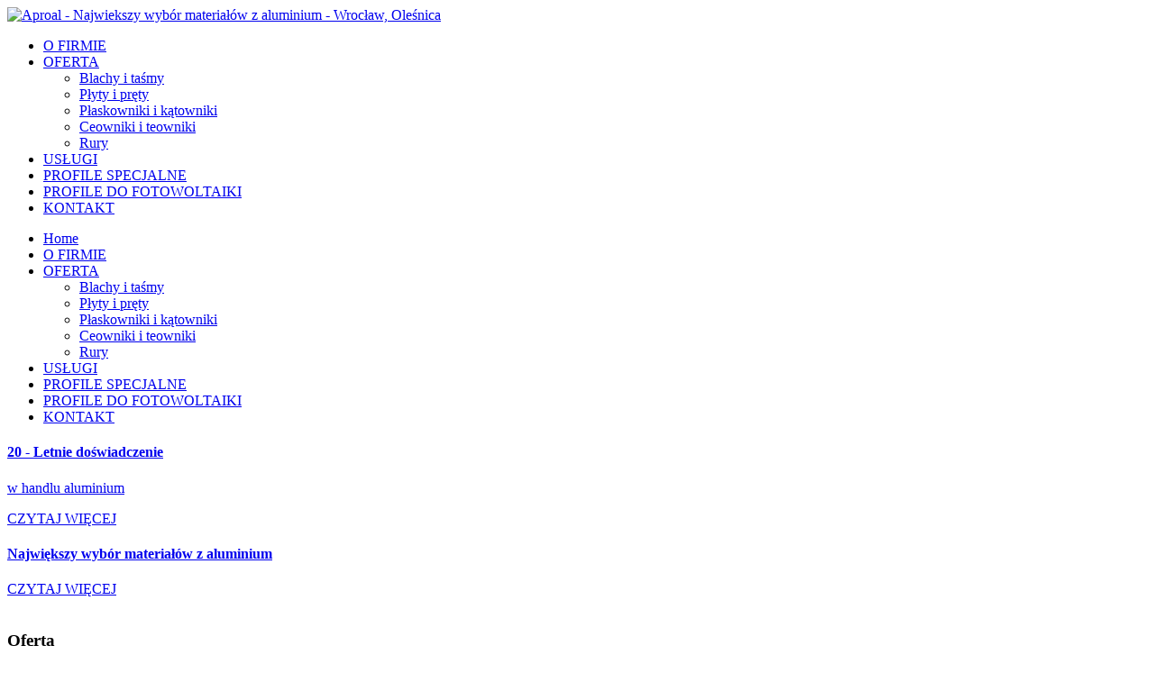

--- FILE ---
content_type: text/html; charset=utf-8
request_url: https://www.aproal.pl/home
body_size: 4341
content:
<!DOCTYPE html><html lang="pl"><head><title>Aproal - Najwiekszy wybór materiałów z aluminium - Wrocław, Oleśnica</title><meta http-equiv="Keywords" name="Keywords" content="Aproal - Najwiekszy wybór materiałów z aluminium - Wrocław, Oleśnica"><meta http-equiv="Content-Type"
content="text/html; charset=utf-8"><meta name="description" content="Najwiekszy wybór materiałów z aluminium, blachy, profile, rury, teowniki, ceowniki, pręty, płaskowniki, taśmy, płyty, kątowniki, formatki cięte na wymiar i wiele innych. Usługi: cięcie laserem i wodą, spawanie, gięcie, lakierowanie, anodowanie - Zapraszamy. "><meta name="keywords" content="blachy aluminiowe, profile, rury, teowniki, ceowniki, pręty, płaskowniki, taśmy, płyty, kątowniki, formatki aluminiowe cięte na wymiar, cięcie laserem i wodą, spawanie, gięcie, lakierowanie, anodowanie"><meta property="og:type" content="website" /><meta property="og:title" content="Największy wybór materiałów z aluminium. Przy trasie Wrocław - Oleśnica" /><meta property="og:description" content="Najwiekszy wybór materiałów z aluminium, blachy, profile, rury, teowniki,
ceowniki, pręty, płaskowniki, taśmy, płyty, kątowniki, formatki cięte na wymiar i wiele innych.
Usługi: cięcie laserem i wodą, spawanie, gięcie, lakierowanie, anodowanie, Łozina, Wrocław, Oleśnica" /><meta property="og:url" content="https://www.aproal.pl/" /><meta property="og:site_name" content="blachy aluminiowe, profile, rury, teowniki, ceowniki, pręty, płaskowniki, taśmy,
płyty, kątowniki, formatki aluminiowe cięte na wymiar, cięcie laserem i wodą, spawanie, gięcie, lakierowanie, anodowanie" /><meta name="DC.creator" content="Bogdan Lemański Telvinet"><meta name="DC.publisher" content="telvinet.pl"><link rel="canonical" href="https://www.aproal.pl/" /><meta name="google-site-verification" content="7u_TKMmkJi5YusAbrgq13PQHAjiTfJJeR5R4S0Idias" /><link rel="icon" href="https://www.aproal.pl/images/favicon.png" type="image/png"><link rel="SHORTCUT ICON" href="https://www.aproal.pl/images/favicon.ico"><script src="https://code.jquery.com/jquery-2.2.4.min.js" type="text/javascript"></script><script src="https://code.jquery.com/ui/1.12.1/jquery-ui.min.js" type="text/javascript"></script><meta http-equiv="X-UA-Compatible" content="IE=edge"><meta name="viewport" content="width=device-width, initial-scale=1"><!-- Baner Cookie | OPTools - TiForYou.pl --><script defer type="text/javascript" src="https://www.opcookie.optools.pl/0ace055e2f73bc4b/init.js"></script><meta name="theme-color" content="#1d2a3b"><meta name="msapplication-navbutton-color" content="#4285f4"><meta name="apple-mobile-web-app-capable" content="yes"><meta name="apple-mobile-web-app-status-bar-style" content="black-translucent"><meta name="apple-mobile-web-app-status-bar-style" content="black"><meta name="format-detection" content="telephone=no"><link rel="canonical" href="https://www.aproal.pl/"><link rel="shortlink" href="https://www.aproal.pl/"><link rel="manifest" href="/images/manifest.json"><link rel="icon" sizes="192x192" href="images/icon-192.png"><link rel="dns-prefetch" href="//fonts.googleapis.com"><link rel="dns-prefetch" href="//www.googletagservices.com"><link rel="dns-prefetch" href="//partner.googleadservices.com"><link rel="dns-prefetch" href="//tpc.googlesyndication.com"><link rel="dns-prefetch" href="//www.google.com"><link href="https://fonts.googleapis.com/css?family=Lato:300,400,700,900&amp;subset=latin-ext" rel="stylesheet"><link href="/images/template-01/css/superfish-megafish.min.css" rel="stylesheet" media="screen" /><link href="/images/template-01/css/bootstrap-mod.min.css" rel="stylesheet" /><link href="/images/template-01/css/ie10-viewport-bug-workaround.min.css" rel="stylesheet" /><link href="/images/template-01/css/prettyPhoto.min.css" rel="stylesheet" /><link href="/images/template-01/css/swiper.min.css" rel="stylesheet" /><link href="/images/template-01/css/ticms-theme.css" rel="stylesheet" /><link rel="stylesheet" href="https://cdnjs.cloudflare.com/ajax/libs/animate.css/3.7.0/animate.min.css"><link href="/images/template-01/css/font-awesome.min.css" rel="stylesheet" /><!--[if lt IE 9]><script src="/images/template-01/js/html5shiv.js"></script><script src="/images/template-01/js/respond.min.js"></script><![endif]--><link rel="stylesheet" type="text/css" href="https://code.jquery.com/ui/1.12.1/themes/base/jquery-ui.css"/></head><body><header><div class="section-nav"><div class="top-line"><div class="pos-abs"><div class="container  animated delay-05s fadeIn"><a href="https://www.aproal.pl/home" title="Aproal - Najwiekszy wybór materiałów z aluminium - Wrocław, Oleśnica" class="logo"><img src="/uploads/images/4/aproal_logo.png" alt="Aproal - Najwiekszy wybór materiałów z aluminium - Wrocław, Oleśnica"></a><ul class="sf-menu"><li><a href="https://www.aproal.pl/o-firmie" title="O firmie - Materiały aluminiowe">O FIRMIE</a></li><li><a href="https://www.aproal.pl/oferta" title="Oferta - Duży wybór materiałów z aluminium">OFERTA</a><ul class="sf-mixed-normal"><li><a href="https://www.aproal.pl/blachy-tasmy-aluminiowe" title="Blachy i taśmy aluminiowe">Blachy i taśmy</a></li><li><a href="https://www.aproal.pl/plyty-prety-aluminiowe" title="Płyty i pręty aluminiowe">Płyty i pręty</a></li><li><a href="https://www.aproal.pl/plaskowniki-katowniki-aluminiowe" title="Płaskowniki i kątowniki aluminiowe">Płaskowniki i kątowniki</a></li><li><a href="https://www.aproal.pl/ceowniki-teowniki-aluminiowe" title="Ceowniki i teowniki aluminiowe">Ceowniki i teowniki</a></li><li><a href="https://www.aproal.pl/rury-aluminiowe" title="Rury kwadratowe i prostokątne aluminiowe">Rury</a></li></ul></li><li><a href="https://www.aproal.pl/uslugi" title="Usługi - Łozina&#44; Wrocław&#44; Oleśnica">USŁUGI</a></li><li><a href="https://www.aproal.pl/profile-specjalne" title="Profile specjalne z aluminium">PROFILE SPECJALNE</a></li><li><a href="https://www.aproal.pl/profile-do-fotowoltaiki" title="Profile aluminiowe do fotowoltaiki">PROFILE DO FOTOWOLTAIKI</a></li><li><a href="https://www.aproal.pl/kontakt" title="Aproal - Materiały aluminiowe&#44; Łozina&#44; Wrocław&#44; Oleśnica">KONTAKT</a></li></ul><script>
$(document).ready(function(){
$('ul.sf-menu').superfish();
});
</script><div class="mobile-menu-block"><nav class="meanmenu"><ul><li class="active"><a href="https://www.aproal.pl/home" title="Aproal - Najwiekszy wybór materiałów z aluminium - Wrocław, Oleśnica">Home</a></li><li class=""><a href="https://www.aproal.pl/o-firmie" title="O firmie - Materiały aluminiowe">O FIRMIE</a></li><li class=""><a href="https://www.aproal.pl/oferta" title="Oferta - Duży wybór materiałów z aluminium">OFERTA</a><ul><li class=""><a href="https://www.aproal.pl/blachy-tasmy-aluminiowe" title="Blachy i taśmy aluminiowe">Blachy i taśmy</a></li><li class=""><a href="https://www.aproal.pl/plyty-prety-aluminiowe" title="Płyty i pręty aluminiowe">Płyty i pręty</a></li><li class=""><a href="https://www.aproal.pl/plaskowniki-katowniki-aluminiowe" title="Płaskowniki i kątowniki aluminiowe">Płaskowniki i kątowniki</a></li><li class=""><a href="https://www.aproal.pl/ceowniki-teowniki-aluminiowe" title="Ceowniki i teowniki aluminiowe">Ceowniki i teowniki</a></li><li class=""><a href="https://www.aproal.pl/rury-aluminiowe" title="Rury kwadratowe i prostokątne aluminiowe">Rury</a></li></ul></li><li class=""><a href="https://www.aproal.pl/uslugi" title="Usługi - Łozina&#44; Wrocław&#44; Oleśnica">USŁUGI</a></li><li class=""><a href="https://www.aproal.pl/profile-specjalne" title="Profile specjalne z aluminium">PROFILE SPECJALNE</a></li><li class=""><a href="https://www.aproal.pl/profile-do-fotowoltaiki" title="Profile aluminiowe do fotowoltaiki">PROFILE DO FOTOWOLTAIKI</a></li><li class=""><a href="https://www.aproal.pl/kontakt" title="Aproal - Materiały aluminiowe&#44; Łozina&#44; Wrocław&#44; Oleśnica">KONTAKT</a></li></ul></nav></div></div></div></div><div class="clear"></div><div class="home-slider"><div class="swiper-container-01"><div class="swiper-wrapper"><div class="swiper-slide" style="background-image: url('/uploads/tinewsItem/2/sl-02.jpg');"><a href="https://www.aproal.pl/o-firmie" title="CZYTAJ WIĘCEJ"><div class="swiper-description"><div class="animate-layer"><h4> 20 - Letnie doświadczenie</h4><p>w handlu aluminium</p><div class="btn btn-swiper">CZYTAJ WIĘCEJ</div></div></div></a></div><div class="swiper-slide" style="background-image: url('/uploads/tinewsItem/1/sl-01.jpg');"><a href="https://www.aproal.pl/oferta" title="CZYTAJ WIĘCEJ"><div class="swiper-description"><div class="animate-layer"><h4>Największy wybór materiałów z aluminium</h4><div class="btn btn-swiper">CZYTAJ WIĘCEJ</div></div></div></a></div></div><div class="swiper-button-prev"></div><div class="swiper-button-next"></div></div></div><script>
$(document).ready(function () {
var totalItems = $('.swiper-container-01 .swiper-slide').length;
if (totalItems == 1) {
var isLooped = false;
var isClickable = false;
}
else {
var isLooped = true;
var isClickable = true;
}
var mySwiper = new Swiper('.swiper-container-01', {
effect: 'fade',
zoom: false,
direction: 'horizontal',
loop: isLooped,
autoplay: {
delay: 7000,
stopOnLastSlide: false,
disableOnInteraction: false,
reverseDirection: false,
waitForTransition: true,
},
navigation: {
nextEl: '.swiper-button-next',
prevEl: '.swiper-button-prev'
},
pagination: {
el: '.swiper-pagination',
type: 'bullets',
bulletElement: 'span',
clickable: isClickable
},
speed: 1000,
on:{
slideNextTransitionStart: function(){
//console.log('slideNextTransitionStart');
$('.swiper-slide-active .animate-layer').addClass('animated delay-05s fadeInUp');
$('.swiper-slide-duplicate-active .animate-layer').addClass('animated delay-05s fadeInUp');
},
transitionEnd: function(){
$('.swiper-slide-next .animate-layer').removeClass('animated fadeInUp');
$('.swiper-slide-duplicate-next .animate-layer').removeClass('animated delay-05s fadeInUp');
}
}
});
});
</script></div></header><main class="main main-home"><div class="container"><div class="row"><div class="col-xs-12 col-sm-4 col-md-4 col-lg-4 edit-border"><a name="57"></a><div class="image_block"><span></span><img src="/uploads/att/11/1/11/1.png" alt=""><div class="caption context-dark"><h3>Oferta</h3><p>Sprawdź asortyment</p></div><a href="https://www.aproal.pl/oferta" title=""  class="fa fa-angle-right"></a></div></div><div class="col-xs-12 col-sm-4 col-md-4 col-lg-4 edit-border"><a name="58"></a><div class="image_block"><span></span><img src="/uploads/att/12/2/12/2.png" alt=""><div class="caption context-dark"><h3>Usługi</h3><p>Zakres usług</p></div><a href="https://www.aproal.pl/uslugi" title=""  class="fa fa-angle-right"></a></div></div><div class="col-xs-12 col-sm-4 col-md-4 col-lg-4 edit-border"><a name="59"></a><div class="image_block"><span></span><img src="/uploads/att/13/3/13/3.png" alt=""><div class="caption context-dark"><h3>Profile</h3><p>Profile specjalne</p></div><a href="https://www.aproal.pl/profile-specjalne" title=""  class="fa fa-angle-right"></a></div></div></div><div class="row"><div class="col-xs-12 col-sm-12 col-md-12 col-lg-12 edit-border"><a name="47"></a><article><div class="article article-big text-center" id="47"><h2>Aproal s.c. Jacek Wierzbicki Hubert Wierzbicki polska firma rodzinna</h2><p>Jesteśmy rodzinną firmą zajmującą się hurtową  sprzedażą wyrobów aluminiowych.</p><div class="clear"></div><div class="article-links"><a href="https://www.aproal.pl/o-firmie" title="WIĘCEJ"  class="btn btn-article-big">więcej</a></div><div class="clear"></div></div></article></div></div><div class="row"><div class="col-xs-12 col-sm-4 col-md-4 col-lg-4 edit-border"><a name="48"></a><article><div class="article article-LinkList"><ul class="linkList"><li><a href=""><span class="ico-1"></span>Cięcie laserem i wodą</a></li><li><a href=""  title="Link 3"><span class="ico-2"></span>Gęcie</a></li><li><a href=""  title="Link 2"><span class="ico-3"></span>Spawanie</a></li><li><a href=""  onclick="window.open(this.href,'_blank');return false;"><span class="ico-4"></span>Lakierowanie</a></li><li><a href=""  onclick="window.open(this.href,'_blank');return false;"><span class="ico-5"></span>Anodowanie</a></li></ul></div></article></div><div class="col-xs-12 col-sm-4 col-md-4 col-lg-4 edit-border"><a name="49"></a><article><div class="article article-LinkList"><ul class="linkList"><li><a href="profile-specjalne"  title="spawanie"><span class="ico-1"></span>PROFILE SPECJALNE</a></li><li><a href="profile-do-fotowoltaiki"><span class="ico-2"></span>Profile do fotowoltaiki</a></li></ul></div></article></div><div class="col-xs-12 col-sm-4 col-md-4 col-lg-4 edit-border"><a name="50"></a><article><div class="article article-LinkList"><ul class="linkList"><li><a href="blachy-tasmy-aluminiowe"  title="blachy i taśmy"><span class="ico-1"></span>blachy i taśmy</a></li><li><a href="plyty-prety-aluminiowe"><span class="ico-2"></span>Płyty i pręty</a></li><li><a href="plaskowniki-katowniki-aluminiowe"><span class="ico-3"></span>Płaskowniki i kątowniki</a></li><li><a href="ceowniki-teowniki-aluminiowe"  onclick="window.open(this.href,'_blank');return false;"><span class="ico-4"></span>Ceowniki i teowniki</a></li><li><a href="rury-aluminiowe"  onclick="window.open(this.href,'_blank');return false;"><span class="ico-5"></span>Rury</a></li></ul></div></article></div></div><div class="row"><div class="col-xs-12 col-sm-12 col-md-12 col-lg-12 edit-border"></div></div></div></main><div class="margin80"></div><footer class="footer"><div class="container"><div class="row"><div class="col-xs-12 col-sm-4 col-md-4 col-lg-4"><div class="article-f"><h3>APROAL S.C.</h3><p>Biuro oraz magazyn <br />
Łozina, ul. Milicka 22<br />
55-095 Mirków<br/>
przy trasie Wrocław-Oleśnica</p><p>Godziny otwarcia</br>
Pn-pt: 7:00-15:30</p></div></div><div class="col-xs-12 col-sm-4 col-md-4 col-lg-4"><div class="article-f"><h3>Kontakt</h3><p>Jacek Wierzbicki<br />
tel. 505 052 655<br />
e-mail: <a href="mailto:aproal@aproal.pl" title="aproal@aproal.pl">aproal@aproal.pl</a></p><p>Hubert Wierzbicki<br />
tel. 500 325 529<br />
e-mail: <a href="mailto:aproal@aproal.pl" title="aproal@aproal.pl">aproal@aproal.pl</a></p></div></div><div class="col-xs-12 col-sm-4 col-md-4 col-lg-4"><div class="article-f"><iframe src="https://www.google.com/maps/embed?pb=!1m14!1m8!1m3!1d9992.700839100435!2d17.184514!3d51.234268!3m2!1i1024!2i768!4f13.1!3m3!1m2!1s0x0%3A0xd7bc93f849fd1b08!2sAproal+S.C.+Jacek+Wierzbicki%2C+Hubert+Wierzbicki!5e0!3m2!1spl!2spl!4v1559122344239!5m2!1spl!2spl" width="100%" height="300" frameborder="0" style="border:0" allowfullscreen></iframe></div></div></div><div class="row"><div class="col-xs-12 col-sm-12 text-center"><div class="footer-admin"><p>&copy; 2026 Aproal s.c. | Wszystkie prawa zastrzeżone | <a href="https://www.aproal.pl/polityka-prywatnosci" title="Polityka prywatności">Polityka prywatności</a> |
<a href="http://www.telvinet.com.pl/" title="Systemy CMS Telvinet.pl" target="_blank" rel="nofollow">Systemy CMS Telvinet.pl</a></p><span><a class="loginToggleLink" href="https://www.aproal.pl/home?op=displayLogin">Zaloguj się</a></span> |   | <a href="https://www.aproal.pl/home?op=createAccount" title="Zarejestruj">Zarejestruj</a></div></div></div></div></footer><div id="go-top"><div></div></div><script src="/images/template-01/js/bootstrap.min.js"></script><script src="/images/template-01/js/jcookie.min.js"></script><script src="/images/template-01/js/jquery.prettyPhoto.min.js"></script><script src="/images/template-01/js/ie10-viewport-bug-workaround.min.js"></script><script src="/images/template-01/js/jquery.meanmenu.min.js"></script><script src="/images/template-01/js/swiper.min.js"></script><script src="/images/template-01/js/hoverIntent.min.js"></script><script src="/images/template-01/js/superfish.min.js"></script><script src="/images/template-01/js/scripts.js"></script><script>
isMobile = /Android|webOS|iPhone|iPad|iPod|BlackBerry|IEMobile|Opera Mini/i.test(navigator.userAgent);
$(".sf-menu").click(function(event){
if($(this).parents("ul").length == 1 && !$(this).hasClass("lastClick") && isMobile)
event.preventDefault();
$(".sf-menu").removeClass("lastClick");
$(this).addClass("lastClick");
});
</script><script src="/shared-doc/WebCM/extras_noprefix/comment/ti-comment-ajax.js" type="text/javascript"></script><script src="/shared-doc/WebCM/extras_noprefix/comment/jquery.alphanum.js" type="text/javascript"></script><script type="text/javascript">
function getWebguiProperty (propName) {
var props = new Array();
props[" extrasURL "] = "/shared-doc/WebCM/extras_noprefix";
props[" pageURL "] = "/home";
return props[propName];
}
</script></body></html>

--- FILE ---
content_type: application/javascript
request_url: https://www.opcookie.optools.pl/stable/1.0.3/script.js?cid=0ace055e2f73bc4b&d=d3d3LmFwcm9hbC5wbA==&lang=pl
body_size: 22365
content:
const _0x44a083=_0xbe5c;(function(_0x815df0,_0x4c79c3){const _0x28395a=_0xbe5c,_0x568d0a=_0x815df0();while(!![]){try{const _0x5c6588=-parseInt(_0x28395a(0x491))/(-0x1f61+-0x375*-0x7+0x72f)+-parseInt(_0x28395a(0x4c9))/(0x1*0x86a+0x14ed+-0x1*0x1d55)*(parseInt(_0x28395a(0x207))/(0x999+0x1*0x3df+-0xd75))+parseInt(_0x28395a(0x644))/(-0x11a5+-0x1*0xb2b+-0x99c*-0x3)*(parseInt(_0x28395a(0x5a5))/(0x14a4*0x1+0x215*-0x7+0xac*-0x9))+-parseInt(_0x28395a(0x3d1))/(-0xf57*0x1+-0x102f+0x1f8c)*(parseInt(_0x28395a(0x401))/(0x1263+0xf03+-0x1*0x215f))+parseInt(_0x28395a(0x5d2))/(0x6d*-0x11+-0x1f*0xd7+0x214e)*(parseInt(_0x28395a(0x4d2))/(-0x68+-0x1*0x1ab+0x21c))+-parseInt(_0x28395a(0x30a))/(-0x1f43+0x51e+0x1a2f*0x1)*(parseInt(_0x28395a(0x582))/(0x1353*-0x1+-0x193f+-0x4f5*-0x9))+-parseInt(_0x28395a(0x5b4))/(-0x937+0xaca+0x17*-0x11)*(-parseInt(_0x28395a(0x42d))/(-0x1f6*-0x6+-0x7*0x48a+-0x403*-0x5));if(_0x5c6588===_0x4c79c3)break;else _0x568d0a['push'](_0x568d0a['shift']());}catch(_0x196faf){_0x568d0a['push'](_0x568d0a['shift']());}}}(_0x40f8,0xd62*-0xf9+0x38977*-0x1+-0x1a36c5*-0x1));import'./dist/cookieconsent.umd.js';import{enableSections,getTranslation,logConsent,getCategoriesFromConfig,getCategoriesFromservicesByCategoryData,getServicesFromScripts,getCategoriesFromScripts,getUserOptionsCookieConsentFromScript,updateConsent,defaultGtagConsent,updateGtagConsent,necessaryCookiesEnable,initScriptsList,getServiceDataByName,initOptionsOnConsent,ytsrc,gmapssrc,disableGoogleMapsIframes,enableGoogleMapsIframes,disableYouTubeIframes,enableYouTubeIframes,disableWidgetFacebookLikeBoxIframes,showServicesTable,showPartnersTable,showCookiesTable,getCookiesDataByName,uniqueArray,getCookieDataForCategory,getAllCategoryAllServicesAndCookies,getCookiesDataForService,getCookiesDataForServiceAndCategory,getAllAcceptedCookies,deleteCookiesForRejectedServices,deleteAllCookiesSkipAccepted,deleteCookies,getRejectedServices,getAcceptedServices,getAcceptedServicesInCategory,disableServicesInAllCategories,enableServicesInAllCategories,getCategoriesForService,getServiceForCategory,getServicesInCategory,replaceShortcodes,createCookiecIcon,checkAccess,getUserConsent}from'./functions.js';import{cookiesList,excludedCookiesList,servicesList,userOptionsCookieConsent,userServicesSelected}from'./data.js?cid=0ace055e2f73bc4b-d3d3LmFwcm9hbC5wbA==&lang=pl';import{translations}from'./translations.js?cid=0ace055e2f73bc4b-d3d3LmFwcm9hbC5wbA==';import{defaultMainSections}from'./sections.js?cid=0ace055e2f73bc4b-d3d3LmFwcm9hbC5wbA==&lang=pl';import{defaultMainCategories}from'./categories.js?cid=0ace055e2f73bc4b-d3d3LmFwcm9hbC5wbA==&lang=pl';import{defaultGuiOptions}from'./options.js?cid=0ace055e2f73bc4b-d3d3LmFwcm9hbC5wbA==';let language=_0x44a083(0x63b),modalShowCounter=-0x11fb+0x2029*-0x1+-0x2*-0x1912,mainSections={},servicesFromScript=servicesList,optionsCookieConsent={};if(typeof userOptionsCookieConsent===_0x44a083(0x3f8)){let userOptionsCookieConsentFromScript=getUserOptionsCookieConsentFromScript();optionsCookieConsent=userOptionsCookieConsentFromScript;}else typeof userOptionsCookieConsent!==_0x44a083(0x3f8)&&(optionsCookieConsent=userOptionsCookieConsent);let guiOptions=optionsCookieConsent[_0x44a083(0x299)]?optionsCookieConsent[_0x44a083(0x299)]:defaultGuiOptions,theme=optionsCookieConsent[_0x44a083(0x350)]?optionsCookieConsent[_0x44a083(0x350)]:_0x44a083(0x3d8)+_0x44a083(0x363);document[_0x44a083(0x4d4)+_0x44a083(0x384)][_0x44a083(0x3a5)][_0x44a083(0x585)](theme);let mainCategories={...defaultMainCategories};mainSections=defaultMainSections;optionsCookieConsent[_0x44a083(0x4bb)+'al']&&Object[_0x44a083(0x425)](optionsCookieConsent[_0x44a083(0x4bb)+'al'])[_0x44a083(0x27d)](function(_0x2f8c15){const _0x341b08=_0x44a083,_0xe2655f={'mkiNE':function(_0x42c46f,_0x56e830){return _0x42c46f!=_0x56e830;}};optionsCookieConsent[_0x341b08(0x4bb)+'al']&&Object[_0x341b08(0x425)](optionsCookieConsent[_0x341b08(0x4bb)+'al'][_0x2f8c15])[_0x341b08(0x27d)](function(_0x18384e){const _0x4c2642=_0x341b08;_0xe2655f[_0x4c2642(0x2b4)](optionsCookieConsent[_0x4c2642(0x4bb)+'al'][_0x2f8c15][_0x18384e],'')&&(mainSections[_0x4c2642(0x236)+'ns'][_0x2f8c15][_0x4c2642(0x4bb)+'al'][_0x18384e]=optionsCookieConsent[_0x4c2642(0x4bb)+'al'][_0x2f8c15][_0x18384e]);});});optionsCookieConsent[_0x44a083(0x3fb)+_0x44a083(0x2ab)]&&Object[_0x44a083(0x425)](optionsCookieConsent[_0x44a083(0x3fb)+_0x44a083(0x2ab)])[_0x44a083(0x27d)](function(_0x1b3185){const _0x4fe3e2=_0x44a083,_0x281aa9={'qihSk':function(_0x29cb96,_0x51c831){return _0x29cb96!=_0x51c831;}};optionsCookieConsent[_0x4fe3e2(0x3fb)+_0x4fe3e2(0x2ab)]&&Object[_0x4fe3e2(0x425)](optionsCookieConsent[_0x4fe3e2(0x3fb)+_0x4fe3e2(0x2ab)][_0x1b3185])[_0x4fe3e2(0x27d)](function(_0x1e2f5f){const _0x4a5da7=_0x4fe3e2;_0x281aa9[_0x4a5da7(0x52f)](optionsCookieConsent[_0x4a5da7(0x3fb)+_0x4a5da7(0x2ab)][_0x1b3185][_0x1e2f5f],'')&&(mainSections[_0x4a5da7(0x236)+'ns'][_0x1b3185][_0x4a5da7(0x3fb)+_0x4a5da7(0x2ab)][_0x1e2f5f]=optionsCookieConsent[_0x4a5da7(0x3fb)+_0x4a5da7(0x2ab)][_0x1b3185][_0x1e2f5f]);});});for(var key in mainCategories){let services=getServiceNamesByCategory(userServicesSelected,key);mainCategories[key][_0x44a083(0x47d)]=services;};function getServiceNamesByCategory(_0x4a4b8b,_0x1c8e29){const _0x1a2fd6=_0x44a083,_0x29d459={'ZOymW':function(_0x275290,_0x23f026){return _0x275290===_0x23f026;}},_0x291516={};for(const _0x42f8f6 of _0x4a4b8b){if(_0x29d459[_0x1a2fd6(0x535)](_0x42f8f6[_0x1a2fd6(0x62e)],_0x1c8e29)){const _0x3e7f75=_0x42f8f6[_0x1a2fd6(0x191)];_0x291516[_0x3e7f75]={'label':_0x3e7f75};}}return _0x291516;}function _0x40f8(){const _0x50ab72=['eff4;\x0a\x20\x20\x20\x20','y_policy','\x20\x20\x20\x20\x0a\x20\x20\x20\x20#','JbMGH','gtag','PBUEN','\x20\x20\x20-webkit','low:\x20colum','red;\x22>Erro','xbox;\x0a\x20\x20\x20\x20','gn:\x20left;\x0a','bkCTd',':\x20600;\x0a\x20\x20\x20','ogo','in;\x0a\x20\x20\x20\x20}\x0a','lexbox;\x0a\x20\x20','aJrtN','\x2015px;\x0a\x20\x20\x20','eRLgT','y\x20.cookieb','alog\x22>','\x20\x20\x20\x20displa','\x20\x20\x20\x20\x20\x20\x20-ms','768px)\x20{\x0a\x20','\x20i\x20<a\x20href','-logo\x20{\x0a\x20\x20','nter;\x0a\x20\x20\x20\x20','nBqoC','gleMoreBut','use</a>','ad\x20our','in:\x200;\x0a\x20\x20\x20','</li>','APGVx','tSibling','0vw;\x0a\x20\x20\x20\x20\x20','services','-width:\x2011','rap;\x0a\x20\x20\x20\x20\x20','\x20}\x0a\x20\x20\x20\x20\x0a\x20\x20','</strong><','\x20justify-c','nd-color:\x20','unsere','\x20\x20\x20\x20border','r\x20.15s\x20eas','nuluj-zgod','mYiHd','t-state\x20p\x20','to;\x20\x0a\x20\x20\x20\x20\x20','\x20\x20\x20\x20\x20','t:\x2042px;\x0a\x20','abase!</sp','KyNkZ','itAkt','checked','1158191ZTRsvT','jIsCC','irection:\x20','kNWuU','of_use','>\x0a\x20\x20\x20\x20\x20\x20\x20\x20','join','items:\x20cen','categories','\x20\x20\x20\x20\x20trans','getAttribu','validConse','\x20\x20\x20z-index','dy\x22\x20aria-h','\x0a\x20\x20\x20\x20</div','ary\x20.cooki','uDUmq','changeCons','SOBLN','state\x20ul\x20l','over\x20{}\x0a\x20\x20','liABg','CjPVK','\x5c$&','ebot-widge','>polityką\x20','ntent\x20.clo','ize:\x20100%\x20','y_storage_','lor\x20.15s\x20e','CookiesInf','animal\x20}}','\x20partners<','\x20\x20\x20\x20\x20\x20just','\x20\x20\x20\x20\x20\x20\x20mar','xLKGF','\x20center;\x0a\x20','<br\x20/>Wir\x20','cel\x20{\x0a\x20\x20\x20\x20','.modal-sum','\x20\x20\x20\x20\x20\x20\x20\x20}\x0a','t:\x20flex-st','consentMod','l=\x22noopene','\x22modal-con','l/assets/i','analytics_','kiebot-wid','\x20\x20\x20<a\x20rel=','xZkZo','t:\x20700;\x0a\x20\x20','insertBefo','nt\x22>\x0a\x20\x20\x20\x20\x20',';\x20\x0a\x20\x20\x20\x20\x20\x20\x20','round-colo','WcKKn','306454OLgHeE','n\x20nowrap;\x0a','a\x201','nextElemen','t-box-pack','setAttribu','\x20\x20\x20\x20}\x0a\x20\x20\x20\x20','\x0a\x20\x20\x20\x20\x20\x20\x20\x20f','\x20\x20\x20\x20\x20justi','50391iZBxRB','der-radius','documentEl','\x20\x20\x20\x20\x20backg','MAyhJ','\x20\x20\x20\x20\x20\x20\x20\x20\x20c','}\x0a\x0a\x20\x20\x20\x20\x20\x20\x20','qOwia','ners-table','\x0a\x20\x20\x20\x20\x20\x20\x20\x20b','mary','ned\x20in\x20dat','</a>','se,\x20border','y:\x20-webkit','LOlFv','e-service\x20','\x20\x20right:\x201','tent\x22>\x0a\x20\x20\x20','5s\x20ease;\x0a\x20','\x20\x20#myModal','\x20\x20\x20top:\x2010','g\x20viewBox=','gPOqS','\x20\x20\x20\x20\x20\x20\x20\x20\x20h','eButton','ers-table','f5;\x0a\x20\x20\x20\x20\x20\x20','\x20min-width','\x20margin-bo','x-align:\x20e','\x20\x20}\x0a\x20\x20\x20\x20\x0a\x20','tStatusCon','\x20\x20\x20\x20\x20\x20\x20\x20.m','\x0a\x20\x20\x20\x20\x0a\x20\x20\x20\x20','d;\x20\x0a\x20\x20\x20\x20\x20\x20','lfpIk','\x20\x20\x20\x20\x20align','xed;\x20\x0a\x20\x20\x20\x20','loading=\x22l','on-desc-wr','\x20rgba(0,0,','\x20\x20\x20\x20\x20\x20\x20\x20po','-state\x22>','a\x20class=\x22t','-box-shado','t-widget-s','.toggleMor','s\x20ease,\x20co','vvczd','odalSummar','ummary\x20.mo','ion:\x20absol','\x20\x20\x20\x20#myMod','ute;\x0a\x20\x20\x20\x20\x20','gVDse','KqVRC','ont-weight','5|3|4|7|1|','\x22modal-sum','\x20\x20font-wei','.section__',':\x200;\x0a\x20\x20\x20\x20\x20','\x20border-ra','er,\x0a\x20\x20\x20\x20\x20\x20','box-sizing','0%\x200;\x0a\x20\x20\x20\x20','0,0,.2);\x0a\x20','cc:onChang','.myModalsu','.cc-user-l','#myModalSu','\x0a\x20\x20\x20\x20\x20\x20\x20\x20w','BHCVU','NoPRQ','\x20backgroun','reload','lor:\x20#eaef','\x20#d4dae0;\x0a','\x20\x0a\x20\x20\x20\x20<div','dget-summa','\x20\x20z-index:','OnvOS','ng:\x200;\x0a\x20\x20\x20','YoPZX','ease,\x20colo','ef=','\x20stretch;\x0a',':\x20flex-sta','margin:\x200\x20','ht:\x20400;\x0a\x20','ckground-s','\x20\x20\x20\x20\x20\x20marg','qihSk','id\x20#d2d2d2','ry-btn-cha','\x0a\x0a\x20\x20\x20\x20<div','#aaa;\x0a\x20\x20\x20\x20','ckground-c','ZOymW','i</a>','odal-conte','eIpCa','</span>\x0a\x20\x20','get-state\x22','0;\x20\x20\x20\x20\x20\x20\x20\x20','x\x2015px\x20-10','g-top:9px;','mrAzJ','hcJMd','DDcWK','tial;\x0a\x20\x20\x20\x20','go\x22>\x0a\x20\x20\x20\x20\x20','UAQME','value','modalName','15px\x20-10px','service','hYfgA','erflow-y:\x20','0%;border:','apsIframes','ath></svg>','box;\x0a\x20\x20\x20\x20\x20','stener','\x20\x20\x20height:','pgTeu','azy\x22></a>\x20','bkit-box-a','\x20min-heigh','laden\x20Sie\x20','-orient:\x20v','\x20width=\x2260','\x20lub\x20\x22gtm\x22','Vtnlx','lso\x20invite','isqLW','includes','Cookies\x20in','0|1|6|5|2|','tegory','(min-width','hover\x20{\x0a\x20\x20','n:none;\x22\x20t','SNnOJ','\x20\x20\x20\x20\x20\x20\x20\x20-o','\x20999999999','on\x22\x20href=\x22','ertical;\x0a\x20','s-flex-pac','TASjP','aEgyd','hide','cc:onFirst','jFqEs','attributes','innerText','ition:\x20bac','UnUOH','ox;\x0a\x20\x20\x20\x20\x20\x20','{\x0a\x20\x20\x20\x20\x20\x20\x20\x20','</p>\x0a\x20\x20\x20\x20\x20','setLanguag','\x20\x20\x20\x20\x20\x20\x20pos','oModal','\x20\x20\x20\x0a\x20\x20\x20\x20#m','p\x20strong\x20{','-flow:\x20col','\x20\x20\x20\x20','utton','My\x20section',':\x20#343434;','</div>','div','toLocaleSt','\x20\x20\x20\x20\x20\x20\x20#my','6028CkPiUR','height:\x20au','#d81c51;\x0a\x20','add','\x20\x20\x20\x20\x20borde','\x20\x20\x20top:\x200;','#anuluj-zg','d4dae0;\x0a\x20\x20','rYou\x20and\x20y','\x20none;\x20\x0a\x20\x20','align:\x20rig','aspopup=\x22d','n_de','\x20\x20backgrou','\x20\x20\x20\x20\x20\x20\x20hei','olor:\x20rgba',';\x20\x20\x20\x20\x20\x20\x0a\x20\x20','-flex:\x201;\x0a',':\x20-ms-flex','xYAyA','lay:\x20flex;','eight:\x20100','x-pack:\x20st','p>\x20\x20\x20\x0a\x20\x20\x20\x20','dow:\x200\x2010p','sTItY','ę\x22\x20aria-ha','d\x20#888;\x0a\x20\x20','ize:\x2013px;','óły</a>','tzrichtlin','\x0a\x20\x20\x20\x20#myMo','PfhUP','</strong>\x0a','in:\x200\x200\x205p','390qIRbEH','summary-co','ding:\x2016px','-box;\x0a\x20\x20\x20\x20','\x20\x20\x20\x20\x20\x20\x20\x20-m','%;\x20\x0a\x20\x20\x20\x20\x20\x20','esOnStart','ences\x22\x20tit','#list-part','\x20\x20\x20\x20\x20\x20\x20bor','#343434;\x0a\x20','title','toggle-ser','\x22nofollow\x22','ze:\x2028px;\x0a','12zMddRj','UUiQn','on:\x20stroke','e-flex;\x0a\x20\x20','ry\x20.myModa','display','\x2020px;\x0a\x20\x20\x20','WbYEy','ter;\x0a\x20\x20\x20\x20\x20','SEhoZ','Ready','DTHBt','div\x20class=','GCoPn','replace','dzhNq','ings','\x20\x20\x20display','background','on-service','\x20\x20box-sizi','.pm__secti','\x20you\x20to\x20re','Opis\x20obraz','lay:\x20-ms-f','\x20und\x20<a\x20hr','creen\x20and\x20','index:\x20999','one;\x20\x0a\x20\x20\x20\x20','\x20\x20\x20\x20transi','1552fchFda','showPrefer','consentId','swoją\x20zgod','er\x20{\x0a\x20\x20\x20\x20\x20',':\x2010px\x2015p','TDVuL','\x0a\x20\x20\x20\x20<div\x20','.close:hov','after','width:\x20100','u.pl\x22><img','_category','ggleListPa','url_terms_','Moja\x20sekcj','oryou2.png','to;\x0a\x20\x20\x20\x20\x20\x20','</a>\x20\x0a\x20\x20\x20\x20','rvice',',\x20border-c','ght:\x20bold;','MPRCQ','aOyNs','<strong\x20cl',':\x2015px;\x0a\x20\x20','px;\x0a\x20\x20\x20\x20\x20\x20','\x20\x20\x20margin:','on:\x20all\x20.1','\x2270\x22\x20src=\x22','v\x20id=\x22cc-m','in:\x2015%\x20au','DSOlo','\x20\x20\x20\x20\x20\x20font','ot-widget-','\x20L\x204.5\x2019.','how-prefer','data-categ','summary\x20#c','-content:\x20','GoogleAnal','ain\x22>\x0a\x20\x20\x20\x20','BTNvF',':\x20border-b','\x20.15s\x20ease','#\x22>list\x20of','black;\x0a\x20\x20\x20','=\x22width:10','artnersBut','\x20class=\x22to','oBHLs','apper','y:\x20-ms-fle','\x20\x20\x20\x20\x20\x20\x20pad','-ms-flex-f','cursor:\x20po','nkbbo','\x20.close\x20{\x0a','-object-fi','/logo.svg\x22','\x20\x0a\x20\x20\x20\x20#myM','ad_storage','IGhvY',':\x20start;\x0a\x20','\x20\x20\x20\x20\x20\x20curs','Consent','ase,\x20borde','.toggleLis','tegories','change:hov','</a>\x0a\x20\x20\x20\x20\x20','security_s','in:\x200\x200\x200\x20','red-by-tif','\x20\x20\x20\x20-webki','ry\x20.Cookie','se;\x0a\x20\x20\x20\x20\x20\x20','ets/images','em</a>','mary\x20*::af','</ul>','ebotWidget','erences',')$)','lay;\x0a\x20\x20\x20\x20}','tn-cancel:','und-size:\x20','tyle=\x22text','\x20\x20transiti','ialog\x22>','myModal','adius:\x208px','category',':\x2013px;\x0a\x20\x20','sByTagName','le=\x22color:','\x22\x20target=\x22','\x20\x20\x20\x20\x20\x20\x20str','/a></p>','lign:\x20end;','yModalSumm','r\x20:\x20Servic','ght:\x20100%;','location','QgzWf','pl','ybELc','ton\x22\x20href=','order:\x200;\x0a','n_en','jSqgL','at:\x20right;','gory','auto;\x0a\x20\x20\x20\x20','49976lsZpvH','\x20\x20\x20\x20\x20\x20\x20\x20</','iWQpl','script','y=\x22securit','yjZIo','category\x22\x20','ory',':\x2010px;\x0a\x20\x20','\x0a\x20\x20\x20\x20\x20\x20\x20\x20-','modalStyle','</h2>\x0a\x20\x20\x20\x20','ię\x20z','\x20\x20\x20width:\x20','findIndex','4|3','ative;\x0a\x20\x20\x20','t:\x201.7em;\x0a','bleYouTube','501\x20L\x2019.5','\x20width:\x2010','eInteracti','appendChil','nt\x20p\x20{\x0a\x20\x20\x20','\x20\x20\x20\x20\x20\x20\x20<di','nqyeR','\x20960px)\x20{\x0a','.cm__texts','servicenam','olor:\x20blac','\x20\x20\x20\x20\x20color','\x20\x20left:\x200;','name','dal-summar','UxrQz','it-box;\x0a\x20\x20','\x20\x20}\x0a\x20\x20\x20\x20#m','<li>','radius:\x206p','default','lSummary\x20.',':\x20center;\x0a','HvmFC','\x20\x20\x20padding','\x20\x20\x20\x20\x20\x20\x20\x20\x20<','vpwBt','^(?!(','footer','r;\x0a\x20\x20\x20\x20\x20\x20\x20','WidgetFace','access','XQhQM','=\x22close\x22>&','e-wrapper.','n:\x20center;','tion:\x20back','fy-content','ize:\x2014px;','click','ry\x22>\x20\x20\x20\x20\x0a\x20','Xterg','flow:\x20auto','\x20\x20\x20\x20\x20\x20disp','red;paddin','n_pl','npGjR','\x0a\x20\x20\x20\x20\x20\x20\x20\x20\x20','h:\x20auto;\x0a\x20','class=\x22coo','dateOfCons','\x20.cookiebo','\x20\x20\x20\x20\x20\x20\x20-we','oggleListP','\x20and\x20<p><a','aJhrT','\x0a\x20\x20\x20\x20}\x0a\x20\x20\x20','\x20\x20\x20text-al','gvSzP','bekCU','\x20\x20\x20\x20font-f','fEHaq','\x20\x20\x20\x20\x20\x20fill','dalSummary','aaa;\x0a\x20\x20\x20\x20\x20','aszamy\x20rów','\x20\x20transfor','\x20\x20\x20\x20\x20\x20back',');\x0a\x20\x20\x20\x20\x20\x20\x20','et-summary','retch;\x0a\x20\x20\x20','\x20\x20\x20\x20\x20posit','lastConsen','auch\x20ein,\x20','cel\x22\x20id=\x22a','10px\x200;\x0a\x20\x20','XWmZu','Ala\x20ma\x20{{\x20',';\x0a\x20\x20\x20\x20\x20\x20\x20\x20','}\x0a\x20\x20\x20\x20\x0a\x20\x20\x20','iforyou.pl','disableEna','hostname','ent','target',':\x20768px)\x20{','\x20\x20\x20\x20\x20\x20\x20\x20\x0a\x0a',';\x0a\x20\x20\x20\x20}\x0a\x20\x20','/www.opcoo','\x20\x20\x20\x20\x20width','style','-radius:\x201','webkit-box','ize:\x2028px;','ion__toggl','nge\x22\x20id=\x22s','i\x20a\x20{}\x0a\x20\x20\x20','size:\x2014px','oujag','t:\x20400;\x0a\x20\x20','className','aryModal','px\x20rgba(0,','se\x20{\x0a\x20\x20\x20\x20\x20','5s\x20ease,\x20c',':\x201.7em;\x0a\x20','ottom:\x200;\x0a','\x2010px\x200;\x0a\x20','on-desc','map','\x20\x20\x20\x20\x20\x20<h2>','\x20\x20\x20border-','d-color:\x20#','alSummary\x20','\x20\x20\x20\x20\x20\x20\x20flo','UCfUF','2|0|6','\x20\x20@media\x20s','t:\x20contain','>privacy\x20p','9999999;\x20\x0a','PlYal','ox-pack:\x20s','swzuU','MZhbA','ring','DyUIh','spopup=\x22di','\x0a\x20\x20\x20\x20\x20\x20\x20\x20}','\x20\x20width:\x201','\x20class=\x22co','21ZDhwjn','#show-pref','\x20\x20\x20</div>\x0a','ps://www.t','\x20flex:\x201;\x0a','nsition:\x20a','-desc','head','cc:onConse',':\x20110px;\x0a\x20','LtekH','some','>nutzungsb','\x2019.5\x22></p','0\x2010px\x200;\x0a','-webkit-bo','\x20100vh;\x0a\x20\x20','bleGoogleM','al,\x20Helvet','hover,\x0a\x20\x20\x20','descriptio','nież\x20do\x20za','uumZm','x\x200;\x0a\x20\x20\x20\x20\x20','find','ine-height','OUAsc','ww.tiforyo','hideDetail','@media\x20scr','umn\x20nowrap','nsentName}','>terms\x20of\x20','then','ass=\x22Cooki',':\x20<strong>','oke:\x20#3434','pointer','width','ore,\x0a\x20\x20\x20\x20#','arget=\x22_bl','\x20\x20color:\x20#','Nieznany\x20t','FJuvl','ground-col','.pm__servi','\x20\x20\x20color:\x20','translatio','bot-widget','een\x20and\x20(m','storage_ca','rtnersButt','100%;\x20\x0a\x20\x20\x20','>\x20\x0a\x20\x20\x20\x20','eight:\x2042p','get-state\x20','mMmKe','liste</a><','czzCr','\x20\x20\x20#myModa','y:\x20flex;\x0a\x20','\x20*,\x0a\x20\x20\x20\x20#m','tIdentifie','r:\x20rgba(0,','\x20-webkit-b','\x0a\x20\x20\x20\x20\x20\x20\x20\x20<','tems:\x20stre','ygiac','BVPfF',':\x20<strong\x20','\x20<span\x20sty','n-right:\x201',':\x20-webkit-','<h2>','<a\x20href=','dius:\x204px;','ry-btn-can','yp\x20tagu.\x20U','<div\x20style','SCFHw','\x20\x20border-r','\x20\x20\x20\x20overfl','\x20\x20\x20justify','d;\x0a\x20\x20\x20\x20\x20\x20\x20','list-partn','\x20\x20\x20\x20\x20\x20\x20\x20\x20','AtHxH','\x2014px;\x0a\x20\x20\x20','ocus\x20{\x0a\x20\x20\x20','\x20font-size','#\x22>Partner','an>','mmary\x20.coo','ss\x22\x20width=','okiebot-wi','.cookiebot','<ul>','ition:\x20rel','lor:\x20#f1f3',':\x20none;\x0a\x20\x20','\x20\x20\x20backgro','XKvgv','ght;\x22><a\x20s','ce-title','cc:onModal',':\x20relative','AInIq','\x20and\x20<a\x20hr','host','\x20\x20\x20\x20\x20}\x0a\x20\x20\x20','nt-id\x20{\x0a\x20\x20','\x20\x20\x20\x0a\x20\x20\x20\x20\x20\x20','\x20\x20\x20\x20-o-tra','\x20\x20\x20\x20\x20\x20over','ZKKvV',':\x201;\x0a\x20\x20\x20\x20\x20','EplQE','torAll','forEach','<br\x20/>\x20no\x20','100%\x200;\x0a\x20\x20','on:\x20backgr','us\x20{\x0a\x20\x20\x20\x20\x20','querySelec','rsXrY','\x0a\x20\x20\x20\x20\x20\x20\x20\x20l','\x20\x20display:','width:\x20ini','error','myModalSum','kies.tifor','/?u=opcook','aeff2;\x0a\x20\x20\x20','yXkee','none','VnMQa','linkedCate','ary-conten','y:\x20inline-','gtm','rt;\x0a\x20\x20\x20\x20\x20\x20','tegory_cou','\x20-webkit-t','\x20#myModalS','\x20\x20\x20\x20\x20\x20-web','ding:\x205px;','guiOptions','ht;\x0a\x20\x20\x20\x20\x20\x20','amily:\x20Ari','body','or:\x20pointe','/p>','\x20\x20.close:f','\x20class=\x22my','\x20\x20\x20\x20\x20\x20\x20\x20z-','color:\x20#ea','nBOOx','normal;\x0a\x20\x20','t\x20h2\x20{\x0a\x20\x20\x20','>Datenschu','KUDNn','getElement','\x20\x20\x20\x20\x20margi',':\x201px\x20soli','sModal','\x20\x20\x20\x20max-wi','XHVqR','ng:\x20border','FXTzX','nMbuc','uNzZy','bookLikeBo','mndtt','mkiNE','ELsko','\x20dla\x20usług','cc-user-lo','p>\x0a\x20\x20\x20\x20\x20\x20\x20','addEventLi','br\x20/>\x0a\x20\x20\x20\x20','\x20\x20text-ali','width:\x2050%','-color:\x20#e','hEWjm','Show','\x20\x20-webkit-','y-content\x20','m:\x20scale(.','\x20und\x20<p><a','nd;\x0a\x20\x20\x20\x20\x20\x20','manageScri','ransition:','BaULa','c-main\x20{\x0a\x20','e;\x0a\x20\x20\x20\x20\x20\x20\x20','mages/powe','sent','acebookLik','font-size:','idth=\x221.5\x22','\x20\x20-ms-flex','rSwCN','\x20\x20\x20\x20\x20\x20\x20<sp','prywatnośc','ixrvb','\x20\x20\x20\x20\x20\x20\x20\x20<p','order-radi','box-align:','img','display:\x20n','5\x20M\x204.5\x204.','\x20\x20\x20\x20\x20\x20\x20min','nt\x20.close:','or:\x20#d4dae','an\x20class=\x22','max-width:','botWidget-','ummary\x20.co','TaetQ','\x20\x20\x20\x20\x20\x20\x20\x20\x20\x20','ie</a>','\x20\x20\x20\x20\x20text-','ry\x20.cookie','\x20text-alig','xlkys','\x20\x20\x20\x20\x20\x20widt','\x20\x20\x20\x20\x20min-h','<br\x20/>Zapr','tica;\x0a\x20\x20\x20\x20','\x20\x20\x20}\x0a\x20\x20\x20\x20\x0a','footer_in_','=\x22float:ri','bkit-box-d','RkwHe','kit-box-al','GoogleMaps','size:\x2018px','\x22\x20alt=\x22tif','firstChild','class=\x22con','-items:\x20ce','żyj\x20\x22gtag\x22','line-heigh','/','(0,0,0,.65','modal\x20{\x0a\x20\x20','}\x0a\x20\x20\x20\x20#myM','flex;\x0a\x20\x20\x20\x20','reset','ily:\x20Helve','fhfVL','ies&h=','lLumv','DZGJR','und-color:','font-weigh','reen\x20and\x20(','sVDLS','length','4310uNzafX','our\x20busine','FHJHL','fit:\x20conta','00%;\x20\x0a\x20\x20\x20\x20','ase;\x0a\x20\x20\x20\x20\x20','zTnlO','\x22https://w','eBoxIframe','https://ww','5);\x0a\x20\x20\x20\x20\x20\x20','lay:\x20inlin','or\x20.15s\x20ea','0px;\x0a\x20\x20\x20\x20\x20','r-color\x20.1','\x20\x20\x20-ms-fle','gin:\x200\x200\x200','qRQrS','x;\x0a\x20\x20\x20\x20\x20\x20\x20','ow-y:\x20over','Modalsumma','gin:\x200;\x20\x0a\x20','eff2;\x0a\x20\x20\x20\x20','url_privac','\x20\x20\x20align-i','\x20\x20\x20font-si','disablePag','egory','kota','cancelCons','c=\x22https:/','cookieSett','push','kground-co','\x20font-weig','eraseCooki','<br\x20/>We\x20a','JYfRN','\x20{\x0a\x20\x20\x20\x20\x20\x20\x20','r\x22><img\x20sr','textConten',':\x202;\x0a\x20\x20\x20\x20\x20','34;\x0a\x20\x20\x20\x20\x20\x20','url_kontak','in-width:\x20','oryou.pl\x22\x20','ry\x20.modal-','\x20\x20\x20object-','Iframes','szNgj','yZVUe','=\x22checkbox','kuIQa','w:\x200\x2010px\x20','UCWHf','tor','\x20\x20\x20\x20\x20-ms-f','r:\x201px\x20sol','you.pl/ass','\x0a\x20\x20\x20\x20\x20\x20\x20\x20.','innerHTML','class=\x22tog','label.sect','remove','0,.2);\x0a\x20\x20\x20','-summary\x20#','lvetica;\x0a\x20','ytics','input','kiebot-log','theme','alt','flex','k;\x0a\x20\x20\x20\x20\x20\x20\x20','mary-conte','tch;\x0a\x20\x20\x20\x20\x20','\x20\x20position','mary\x20.cook','details','ease;\x0a\x20\x20\x20\x20','0px\x20solid\x20','times;</sp','-wrap:\x20now','\x20ul\x20li\x20a:h','\x20\x20\x20\x20align-','mmary-btn-','OHVoF',':\x20flex;\x0a\x20\x20','partnerów<','ode','ul\x20{\x0a\x20\x20\x20\x20\x20','\x20\x20\x20\x20\x20\x20\x20bac','modal','mouseenter','\x20\x20\x20box-sha','dget-state','vice','state\x20{}\x0a\x20','\x20@media\x20sc','9;\x20\x0a\x20\x20\x20\x20\x20\x20','le=\x22Zmień\x20','cJIXb','\x20\x20\x20\x20font-s','moj\x20opis','ign:\x20cente','\x20\x20\x20\x20\x20\x20max-','cc-main\x20{\x0a','oPVaG','f2;\x0a\x20\x20\x20\x20\x20\x20','ta-categor','tTimestamp','VEKsw','pkNva','url_logo','jeZRm','-color\x20.15','o\x20img\x20{\x0a\x20\x20','\x220\x200\x2024\x2024','ght:\x2030px;','-flex-pack','lGBVd','sition:\x20fi','ement','br\x20/><a\x20da','ify-conten','a\x202','FnrkF','_blank\x22\x20re','\x0a\x20\x20\x20\x20\x20\x20\x20\x20#','{{CookieCo','ank\x22\x20href=','split','CyDXI','color:\x20#e9',':\x2090%;\x20\x0a\x20\x20','ding:\x2010px','pDHTL','sections','ound-color','t\x20{\x0a\x20\x20\x20\x20\x20\x20','\x2024px;\x0a\x20\x20\x20','modal-summ','margin:20p','ll\x20.15s\x20ea','\x20padding:\x20','ontent:\x20ce','options','bykBi','QGTtp','xiwyd','sent-id\x22>','h:\x20100%;\x0a\x20','\x20\x20\x20\x20}\x0a\x0a\x20\x20\x20','\x0a\x0a\x20\x20\x20\x20\x20\x20\x20\x20','0px;\x0a\x20\x20\x20\x20}','classList','gtm.js','\x22#\x22>Szczeg','ptTags','DuYnX','\x20\x20\x20\x20\x20\x20\x20\x20<a','KyDZS','-align:\x20st','DzHEg','viKEm','>regulamin','us:\x204px;\x0a\x20','tart;\x0a\x20\x20\x20\x20','e\x20not\x20defi','\x22\x20title=\x22t','LOPuy','ModalSumma','ter;\x0a\x20\x20\x20\x20}','\x20\x20}\x20\x0a\x20\x20\x20\x20}','art;\x0a\x20\x20\x20\x20\x20','oFfcH','dth:\x20400px','consent','\x20\x20\x20\x20\x20font-','\x22#\x22>listą\x20','acceptedSe','Lax','KqAXo','uhMdX','ummary\x20.my','edingungen','YouTube','moj\x20opis\x20<','nt\x20{\x0a\x20\x20\x20\x20\x20','ttom:5px;\x22','\x22></a></di','ary\x20*::bef','iEtdy','entAlert','torage_cat','\x20alt=\x22TiFo','olor\x20.15s\x20','createElem','ontent\x20{\x0a\x20','115128EpaAse','\x20\x20\x20\x20\x20\x20\x20\x20','\x20all\x20.15s\x20','lay:\x20-webk','tn-change\x20','poznania\x20s','enter;\x0a\x20\x20\x20','cc--lightm','k:\x20start;\x0a','0,0,0.4);\x0a','block','ACQFC','iebot-widg','-pack:\x20cen','Ncrud','\x20href=\x22htt','cursor','oImeg','gtag/js','XceuX','t-summary\x20','ences','WjtAM','ary','inter;\x0a\x20\x20\x20','\x20\x20\x20\x20\x20\x20\x20\x20ba','YhPQo','\x20\x20\x20\x20\x20\x20text','idth:\x2030px','.show-summ','dataLayer','et-state\x20{','imHFV','yIqbQ','state\x20p\x20st','0;\x0a\x20\x20\x20\x20\x20\x20\x20','cwTXG','weight:\x2060','w.opcookie','undefined','dataset','\x20\x20\x20\x20</div>','preference','ica,\x20sans-','lsummary-b','serif;\x0a\x20\x20\x20','LJuYX','n-items:\x20c','385Qaoniu','\x20\x20.modal-c','ki\x20cookies','yourCurren','ThkhP','.close','run','><path\x20d=\x22','label','y\x22\x20title=\x22','align:\x20cen','dNOZe','y\x20{\x0a\x20\x20\x20\x20\x20\x20','ody','src','toggle-wra','KPJAv','\x20oraz\x20<p><','bleWidgetF','align-item','mmary','Summary.mo','rong.conse','oIzZt','olicy</a>','\x20\x20\x0a\x20\x20\x20\x20','}\x0a\x0a\x20\x20\x20\x20#my','\x20\x20\x20\x20\x20paddi','}\x0a\x20\x20\x20\x20\x20\x20\x20\x20','ter\x20{\x0a\x20\x20\x20\x20','center;\x0a\x20\x20','clearCooki','cjufr','0;\x0a\x20\x20\x20\x20}\x20\x20','ackground-','an>\x0a\x20\x20\x20\x20\x20\x20','keys','DtRft','close\x22><sv','ZzTeN','usSxL','M\x2019.5\x204.5','#ffffff;\x0a\x20','iebot-logo','27230502rQWcuk','pper.toggl','.optools.p','input[type','\x20\x20font-fam','s:\x20flex-en','ul\x20li\x20{\x0a\x20\x20','YXNTd','\x20\x20\x0a\x20\x20\x20\x20#my','roFgc','.close:foc','Anuluj\x20zgo','\x20\x20\x20\x20\x20\x20alig','\x2040px;\x0a\x20\x20\x20','OfazL','decoration',':\x20400;\x0a\x20\x20\x20','XEpMY','span\x20class','\x20\x20\x20\x20\x20\x20flex','lapee','</div>\x0a\x20\x20\x20','se\x20svg\x20{\x0a\x20','\x20\x20\x20\x20\x20\x20\x20\x20ov','d-size:\x2010','-size:\x2014p','tion:\x20fixe','lex-align:','okiebot-lo','ding:\x2020px','\x20\x20\x20\x20\x20\x20posi','ragOZ','Zobacz\x20pli','yourConsen','acceptedCa','\x22\x20stroke-w','YamFf','a\x203','tPartnersB','LAgxo','gYNNB','family:\x20He','-decoratio','t-box-sizi'];_0x40f8=function(){return _0x50ab72;};return _0x40f8();}let sectionsToRemove___=[{'pl':[0x33*0x5a+0x1982+-0x28*0x116,-0x1*-0x25d0+-0x50*0x3b+0x1*-0x135f,-0x25bf*-0x1+-0x1*-0x195c+0x22d*-0x1d,-0x53b+-0x2*-0x415+0x11*-0x2c,-0x1*-0x95f+-0xa3*0x35+0x1864,0x1*0x8+0x196e+-0x1971,0xea4+0x90*0x2+-0xfbe,0x5*0x4bf+0x1*-0xc7+-0x16ed]},{'en':[-0x7*-0x281+-0x11fd+0x2*0x3b,0x2*-0x11ab+0x11a*-0x2+-0x1*-0x258b,-0x171f+0x16e0+0x5*0xd,0x15cb*0x1+0x1*-0x652+-0xf76,0x426+-0x8*-0xa7+-0x95a,0x135*-0x7+0x9d2+-0x15a,0x1973+0x307+-0x1c74,0x17a3+-0x10e0+-0x6bc]}];typeof sectionsToRemove!==_0x44a083(0x3f8)&&sectionsToRemove[_0x44a083(0x27d)](function(_0x358a69){const _0x48dd97=_0x44a083;let _0x5806f5=Object[_0x48dd97(0x425)](_0x358a69)[0x161+0xa52+-0xbb3*0x1];_0x358a69[_0x5806f5][_0x48dd97(0x27d)](function(_0x4367c0){const _0x3c4704=_0x48dd97;if(mainSections[_0x3c4704(0x236)+'ns'][_0x5806f5])delete mainSections[_0x3c4704(0x236)+'ns'][_0x5806f5][_0x3c4704(0x3fb)+_0x3c4704(0x2ab)][_0x3c4704(0x393)][_0x4367c0];});});let sectionsToAdd____=[{'pl':[{'title':_0x44a083(0x5e1)+_0x44a083(0x4cb),'description':_0x44a083(0x3c5)+_0x44a083(0x385)+_0x44a083(0x377)+_0x44a083(0x175)+_0x44a083(0x4ad)+_0x44a083(0x177)+_0x44a083(0x347)+_0x44a083(0x475)+_0x44a083(0x63d)+_0x44a083(0x3a7)+_0x44a083(0x59f),'linkedCategory':_0x44a083(0x619)+_0x44a083(0x3cc)+_0x44a083(0x325)},{'title':_0x44a083(0x5e1)+_0x44a083(0x387),'description':_0x44a083(0x3c5)+_0x44a083(0x385)+_0x44a083(0x377)+_0x44a083(0x175)+_0x44a083(0x4ad)+_0x44a083(0x177)+_0x44a083(0x347)+_0x44a083(0x475)+_0x44a083(0x63d)+_0x44a083(0x3a7)+_0x44a083(0x59f),'linkedCategory':_0x44a083(0x619)+_0x44a083(0x3cc)+_0x44a083(0x325)},{'title':_0x44a083(0x5e1)+_0x44a083(0x452),'description':_0x44a083(0x3c5)+_0x44a083(0x385)+_0x44a083(0x377)+_0x44a083(0x175)+_0x44a083(0x4ad)+_0x44a083(0x177)+_0x44a083(0x347)+_0x44a083(0x475)+_0x44a083(0x63d)+_0x44a083(0x3a7)+_0x44a083(0x59f),'linkedCategory':_0x44a083(0x619)+_0x44a083(0x3cc)+_0x44a083(0x325)}]},{'en':[{'title':_0x44a083(0x57c)+'\x201','description':_0x44a083(0x371),'linkedCategory':_0x44a083(0x619)+_0x44a083(0x3cc)+_0x44a083(0x325)},{'title':_0x44a083(0x57c)+'\x202','description':_0x44a083(0x371),'linkedCategory':_0x44a083(0x619)+_0x44a083(0x3cc)+_0x44a083(0x325)}]}];typeof sectionsToAdd!==_0x44a083(0x3f8)&&sectionsToAdd[_0x44a083(0x27d)](function(_0x34429d){const _0x159226=_0x44a083;let _0x17ac3d=Object[_0x159226(0x425)](_0x34429d)[0x15e2+-0x2556+-0x2*-0x7ba],_0x5d7afe=Object[_0x159226(0x425)](_0x34429d)[-0x1794+0x2514+-0xd80];_0x34429d[_0x5d7afe][_0x159226(0x27d)](function(_0x827032){const _0x42d65f=_0x159226;if(mainSections[_0x42d65f(0x236)+'ns'][_0x5d7afe])mainSections[_0x42d65f(0x236)+'ns'][_0x5d7afe][_0x42d65f(0x3fb)+_0x42d65f(0x2ab)][_0x42d65f(0x393)][_0x42d65f(0x32a)]({'title':_0x827032[_0x42d65f(0x5b0)],'description':_0x827032[_0x42d65f(0x21b)+'n'],'linkedCategory':_0x827032[_0x42d65f(0x28f)+_0x42d65f(0x642)]});});});let myFooter={'pl':mainSections[_0x44a083(0x236)+'ns']['pl'][_0x44a083(0x4bb)+'al'][_0x44a083(0x1a0)],'en':mainSections[_0x44a083(0x236)+'ns']['en'][_0x44a083(0x4bb)+'al'][_0x44a083(0x1a0)],'de':mainSections[_0x44a083(0x236)+'ns']['de'][_0x44a083(0x4bb)+'al'][_0x44a083(0x1a0)]};defaultMainSections[_0x44a083(0x236)+'ns']['pl'][_0x44a083(0x4bb)+'al'][_0x44a083(0x1a0)]=_0x44a083(0x255)+_0x44a083(0x601)+_0x44a083(0x54a)+_0x44a083(0x35a)+_0x44a083(0x1b0)+_0x44a083(0x53d)+_0x44a083(0x4ef)+_0x44a083(0x3c7)+'>'+myFooter['pl']+_0x44a083(0x57e)+(_0x44a083(0x255)+_0x44a083(0x2ee)+_0x44a083(0x26d)+_0x44a083(0x629)+_0x44a083(0x457)+_0x44a083(0x561)+_0x44a083(0x22f)+_0x44a083(0x38c)+_0x44a083(0x311)+_0x44a083(0x222)+_0x44a083(0x5dd)+_0x44a083(0x3cd)+_0x44a083(0x58a)+_0x44a083(0x30b)+_0x44a083(0x264)+_0x44a083(0x5ef)+_0x44a083(0x313)+_0x44a083(0x3f7)+_0x44a083(0x42f)+_0x44a083(0x4be)+_0x44a083(0x2ca)+_0x44a083(0x61b)+_0x44a083(0x5e2)+_0x44a083(0x3c8)+'v>'),defaultMainSections[_0x44a083(0x236)+'ns']['en'][_0x44a083(0x4bb)+'al'][_0x44a083(0x1a0)]=_0x44a083(0x255)+_0x44a083(0x601)+_0x44a083(0x54a)+_0x44a083(0x35a)+_0x44a083(0x1b0)+_0x44a083(0x53d)+_0x44a083(0x4ef)+_0x44a083(0x3c7)+'>'+myFooter['en']+_0x44a083(0x57e)+(_0x44a083(0x255)+_0x44a083(0x2ee)+_0x44a083(0x26d)+_0x44a083(0x629)+_0x44a083(0x457)+_0x44a083(0x561)+_0x44a083(0x22f)+_0x44a083(0x38c)+_0x44a083(0x311)+_0x44a083(0x222)+_0x44a083(0x5dd)+_0x44a083(0x3cd)+_0x44a083(0x58a)+_0x44a083(0x30b)+_0x44a083(0x264)+_0x44a083(0x5ef)+_0x44a083(0x313)+_0x44a083(0x3f7)+_0x44a083(0x42f)+_0x44a083(0x4be)+_0x44a083(0x2ca)+_0x44a083(0x61b)+_0x44a083(0x5e2)+_0x44a083(0x3c8)+'v>'),defaultMainSections[_0x44a083(0x236)+'ns']['de'][_0x44a083(0x4bb)+'al'][_0x44a083(0x1a0)]=_0x44a083(0x255)+_0x44a083(0x601)+_0x44a083(0x54a)+_0x44a083(0x35a)+_0x44a083(0x1b0)+_0x44a083(0x53d)+_0x44a083(0x4ef)+_0x44a083(0x3c7)+'>'+myFooter['de']+_0x44a083(0x57e)+(_0x44a083(0x255)+_0x44a083(0x2ee)+_0x44a083(0x26d)+_0x44a083(0x629)+_0x44a083(0x457)+_0x44a083(0x561)+_0x44a083(0x22f)+_0x44a083(0x38c)+_0x44a083(0x311)+_0x44a083(0x222)+_0x44a083(0x5dd)+_0x44a083(0x3cd)+_0x44a083(0x58a)+_0x44a083(0x30b)+_0x44a083(0x264)+_0x44a083(0x5ef)+_0x44a083(0x313)+_0x44a083(0x3f7)+_0x44a083(0x42f)+_0x44a083(0x4be)+_0x44a083(0x2ca)+_0x44a083(0x61b)+_0x44a083(0x5e2)+_0x44a083(0x3c8)+'v>');let servicesByCategoryData=initScriptsList({},userServicesSelected,servicesList,mainCategories);const replacements=[[_0x44a083(0x335)+'t',optionsCookieConsent[_0x44a083(0x335)+'t']?optionsCookieConsent[_0x44a083(0x335)+'t']:'#'],[_0x44a083(0x4bf)+_0x44a083(0x239)+_0x44a083(0x294)+'nt',getServicesInCategory(_0x44a083(0x4bf)+_0x44a083(0x239)+_0x44a083(0x55e),servicesByCategoryData)[_0x44a083(0x309)]],[_0x44a083(0x2ed)+_0x44a083(0x21b)+_0x44a083(0x1b1),(optionsCookieConsent[_0x44a083(0x321)+_0x44a083(0x45a)]||optionsCookieConsent[_0x44a083(0x321)+_0x44a083(0x45a)]?_0x44a083(0x2ea)+_0x44a083(0x1c5)+_0x44a083(0x21c)+_0x44a083(0x3d6)+_0x44a083(0x17d):'')+'\x20'+(optionsCookieConsent[_0x44a083(0x321)+_0x44a083(0x45a)]?_0x44a083(0x251)+optionsCookieConsent[_0x44a083(0x321)+_0x44a083(0x45a)]+(_0x44a083(0x4aa)+_0x44a083(0x2d2)+_0x44a083(0x536)):'')+'\x20\x20'+(optionsCookieConsent[_0x44a083(0x5e0)+_0x44a083(0x495)]?_0x44a083(0x471)+'='+optionsCookieConsent[_0x44a083(0x5e0)+_0x44a083(0x495)]+(_0x44a083(0x3af)+_0x44a083(0x620)):'')],[_0x44a083(0x2ed)+_0x44a083(0x21b)+_0x44a083(0x63f),(optionsCookieConsent[_0x44a083(0x321)+_0x44a083(0x45a)]||optionsCookieConsent[_0x44a083(0x321)+_0x44a083(0x45a)]?_0x44a083(0x32e)+_0x44a083(0x559)+_0x44a083(0x5ca)+_0x44a083(0x477):'')+'\x20'+(optionsCookieConsent[_0x44a083(0x321)+_0x44a083(0x45a)]?_0x44a083(0x251)+optionsCookieConsent[_0x44a083(0x321)+_0x44a083(0x45a)]+(_0x44a083(0x1fb)+_0x44a083(0x419)):'')+'\x20\x20'+(optionsCookieConsent[_0x44a083(0x5e0)+_0x44a083(0x495)]?_0x44a083(0x272)+_0x44a083(0x528)+optionsCookieConsent[_0x44a083(0x5e0)+_0x44a083(0x495)]+(_0x44a083(0x227)+_0x44a083(0x476)):'')],[_0x44a083(0x2ed)+_0x44a083(0x21b)+_0x44a083(0x58e),(optionsCookieConsent[_0x44a083(0x321)+_0x44a083(0x45a)]||optionsCookieConsent[_0x44a083(0x321)+_0x44a083(0x45a)]?_0x44a083(0x4b6)+_0x44a083(0x554)+_0x44a083(0x1cd)+_0x44a083(0x484):'')+'\x20'+(optionsCookieConsent[_0x44a083(0x321)+_0x44a083(0x45a)]?_0x44a083(0x251)+optionsCookieConsent[_0x44a083(0x321)+_0x44a083(0x45a)]+(_0x44a083(0x2a6)+_0x44a083(0x5a0)+_0x44a083(0x2e3)):'')+'\x20\x20'+(optionsCookieConsent[_0x44a083(0x5e0)+_0x44a083(0x495)]?_0x44a083(0x5cd)+_0x44a083(0x528)+optionsCookieConsent[_0x44a083(0x5e0)+_0x44a083(0x495)]+(_0x44a083(0x213)+_0x44a083(0x3c3)+_0x44a083(0x4de)):'')]];var index=replacements[_0x44a083(0x17f)](_0x2edd3b=>_0x2edd3b[-0x2123+-0xee+0x13*0x1cb]===_0x44a083(0x2ed)+_0x44a083(0x21b)+_0x44a083(0x1b1));replacements[index][0x89*0xe+0x94+0x127*-0x7]+=_0x44a083(0x412)+_0x44a083(0x4fe)+_0x44a083(0x1b9)+_0x44a083(0x602)+_0x44a083(0x63d)+_0x44a083(0x3bd)+_0x44a083(0x362)+_0x44a083(0x634);var index=replacements[_0x44a083(0x17f)](_0x43113a=>_0x43113a[-0x23f0+0x209*-0xc+-0x2*-0x1e2e]===_0x44a083(0x2ed)+_0x44a083(0x21b)+_0x44a083(0x63f));replacements[index][-0x15e+-0x1ff6+0x2155]+=_0x44a083(0x1ba)+_0x44a083(0x603)+_0x44a083(0x5df)+_0x44a083(0x23a)+_0x44a083(0x565)+_0x44a083(0x5ff)+_0x44a083(0x4b1)+_0x44a083(0x634);var index=replacements[_0x44a083(0x17f)](_0x38bf17=>_0x38bf17[-0x2308+-0x1*0x1331+0x3639]===_0x44a083(0x2ed)+_0x44a083(0x21b)+_0x44a083(0x58e));replacements[index][0x824+0x133c+-0x1b5f]+=_0x44a083(0x2c3)+_0x44a083(0x603)+_0x44a083(0x5df)+_0x44a083(0x23a)+_0x44a083(0x565)+_0x44a083(0x261)+_0x44a083(0x240)+_0x44a083(0x29e),mainSections=replaceShortcodes(defaultMainSections,replacements);let cookieConsentConfig={'cookie':{'name':_0x44a083(0x38b)+_0x44a083(0x226)+'}','domain':window[_0x44a083(0x639)][_0x44a083(0x1d6)],'path':_0x44a083(0x2fa),'expiresAfterDays':0xb6,'sameSite':_0x44a083(0x3bf),'useLocalStorage':![]},'autoShow':!![],'disablePageInteraction':typeof guiOptions[_0x44a083(0x324)+_0x44a083(0x186)+'on']!=_0x44a083(0x3f8)&&guiOptions[_0x44a083(0x324)+_0x44a083(0x186)+'on']=='on'?!![]:![],'onFirstConsent':({cookie:_0xc3142b})=>{const _0x502197=_0x44a083,_0xb9d5f5={'uNzZy':function(_0x28b615){return _0x28b615();},'hEWjm':function(_0xb963da,_0x344bc5,_0x5efdae,_0x134b45){return _0xb963da(_0x344bc5,_0x5efdae,_0x134b45);},'oPVaG':function(_0x563808,_0x3356cc,_0x5feda3){return _0x563808(_0x3356cc,_0x5feda3);},'OnvOS':function(_0x447c5a,_0x234542,_0x321600,_0x5e6192){return _0x447c5a(_0x234542,_0x321600,_0x5e6192);},'uDUmq':function(_0x349bbd){return _0x349bbd();},'JbMGH':_0x502197(0x3ee)+_0x502197(0x1e9),'WjtAM':_0x502197(0x1ab)};_0xb9d5f5[_0x502197(0x2be)](logConsent,mainSections,language,!![]),_0xb9d5f5[_0x502197(0x375)](deleteCookiesForRejectedServices,servicesList,cookiesList),_0xb9d5f5[_0x502197(0x524)](initOptionsOnConsent,servicesByCategoryData,_0xc3142b[_0x502197(0x499)],_0xc3142b[_0x502197(0x47d)]),_0xb9d5f5[_0x502197(0x4a1)](createCookiecIcon),document[_0x502197(0x282)+_0x502197(0x341)](_0xb9d5f5[_0x502197(0x45c)])[_0x502197(0x2b9)+_0x502197(0x54e)](_0xb9d5f5[_0x502197(0x3e7)],function(){const _0x50df2c=_0x502197;_0xb9d5f5[_0x50df2c(0x2b1)](openModalSummary);});},'onConsent':function(){},'onChange':function({changedCategories:_0x352acf,changedServices:_0x1be7f1}){const _0x39b035=_0x44a083,_0x3f2ae7={'DtRft':_0x39b035(0x55d)+_0x39b035(0x180),'HvmFC':_0x39b035(0x4bf)+_0x39b035(0x239)+_0x39b035(0x55e),'aEgyd':function(_0x319f75){return _0x319f75();},'ygiac':function(_0x195993,_0x56c322,_0x140f7e,_0x1be5df,_0x4a31eb,_0x109117){return _0x195993(_0x56c322,_0x140f7e,_0x1be5df,_0x4a31eb,_0x109117);},'PfhUP':_0x39b035(0x60f)+_0x39b035(0x5de),'KPJAv':_0x39b035(0x3c4),'yIqbQ':function(_0x2a206c,_0x131fdf,_0x1d888b,_0x368ed8){return _0x2a206c(_0x131fdf,_0x1d888b,_0x368ed8);},'MAyhJ':function(_0x44de14,_0x2accd1,_0x3ebbb6){return _0x44de14(_0x2accd1,_0x3ebbb6);}},_0x642094=_0x3f2ae7[_0x39b035(0x426)][_0x39b035(0x38d)]('|');let _0xa1e9c7=-0x1*0x21f1+-0x570+0x2761;while(!![]){switch(_0x642094[_0xa1e9c7++]){case'0':if(_0x352acf[_0x39b035(0x55b)](_0x3f2ae7[_0x39b035(0x19b)])){if(CookieConsent[_0x39b035(0x44f)+_0x39b035(0x55e)](_0x3f2ae7[_0x39b035(0x19b)])){}else{}}continue;case'1':_0x3f2ae7[_0x39b035(0x569)](updateConsent);continue;case'2':_0x3f2ae7[_0x39b035(0x24a)](deleteAllCookiesSkipAccepted,servicesList,cookiesList,mainSections,language,excludedCookiesList);continue;case'3':if(_0x1be7f1[_0x3f2ae7[_0x39b035(0x5a2)]][_0x39b035(0x55b)](_0x3f2ae7[_0x39b035(0x411)])){if(CookieConsent[_0x39b035(0x3be)+_0x39b035(0x5e5)](_0x3f2ae7[_0x39b035(0x411)],_0x3f2ae7[_0x39b035(0x5a2)])){}else{}}continue;case'4':_0x3f2ae7[_0x39b035(0x3f2)](initOptionsOnConsent,servicesByCategoryData,_0x352acf,_0x1be7f1);continue;case'5':_0x3f2ae7[_0x39b035(0x4d6)](deleteCookiesForRejectedServices,servicesList,cookiesList);continue;case'6':_0x3f2ae7[_0x39b035(0x3f2)](logConsent,mainSections,language,!![]);continue;}break;}},'onModalShow':({modalName:_0x211683,modal:_0x5b9d11})=>{const _0x12c82f=_0x44a083,_0x14030c={'pDHTL':function(_0x18c2f8,_0x56c217,_0x1cc151){return _0x18c2f8(_0x56c217,_0x1cc151);},'DDcWK':function(_0x28b293,_0x358c45){return _0x28b293>_0x358c45;},'LAgxo':function(_0x24c21c,_0x5036fd,_0x55ef72,_0x1ea1ed){return _0x24c21c(_0x5036fd,_0x55ef72,_0x1ea1ed);},'VnMQa':_0x12c82f(0x544),'FnrkF':function(_0x2c55a3,_0x29735c,_0xb8c1ef,_0x13a38a){return _0x2c55a3(_0x29735c,_0xb8c1ef,_0x13a38a);},'UCfUF':_0x12c82f(0x1ab),'UUiQn':function(_0x229861,_0xd4fe1d){return _0x229861===_0xd4fe1d;},'fEHaq':_0x12c82f(0x50f)+_0x12c82f(0x410)+_0x12c82f(0x42e)+_0x12c82f(0x4e2)+_0x12c82f(0x430)+_0x12c82f(0x33d)+'\x22]'};if(_0x14030c[_0x12c82f(0x5b5)](modalShowCounter,0x182f*0x1+-0xa3*-0x25+-0x2fbe)){var _0x48638b=document[_0x12c82f(0x282)+_0x12c82f(0x27c)](_0x14030c[_0x12c82f(0x1c1)]);_0x48638b[_0x12c82f(0x27d)](function(_0x54606f){const _0x3db025=_0x12c82f,_0x226bb8={'LOPuy':function(_0x46cc77,_0xa389e1,_0x173361){const _0x5b7472=_0xbe5c;return _0x14030c[_0x5b7472(0x392)](_0x46cc77,_0xa389e1,_0x173361);},'UnUOH':function(_0x11fce2,_0x594cd7){const _0x12a7d5=_0xbe5c;return _0x14030c[_0x12a7d5(0x540)](_0x11fce2,_0x594cd7);},'SCFHw':function(_0x35858a,_0xd78ad1,_0x316e84,_0x3aa3b){const _0x4444a2=_0xbe5c;return _0x14030c[_0x4444a2(0x454)](_0x35858a,_0xd78ad1,_0x316e84,_0x3aa3b);},'jeZRm':_0x14030c[_0x3db025(0x28e)],'iWQpl':function(_0x2f1194,_0xbcf119,_0x13be03,_0xcf3891){const _0xd22aa8=_0x3db025;return _0x14030c[_0xd22aa8(0x388)](_0x2f1194,_0xbcf119,_0x13be03,_0xcf3891);}};_0x54606f[_0x3db025(0x2b9)+_0x3db025(0x54e)](_0x14030c[_0x3db025(0x1f7)],function(_0x2f6097){const _0x1ff1a6=_0x3db025;var _0x3cb883=_0x2f6097[_0x1ff1a6(0x1d8)][_0x1ff1a6(0x544)],_0x4ef354=_0x2f6097[_0x1ff1a6(0x1d8)][_0x1ff1a6(0x3f9)][_0x1ff1a6(0x62e)];let _0x24abab=_0x226bb8[_0x1ff1a6(0x3b4)](getCategoriesForService,_0x3cb883,servicesList);if(_0x226bb8[_0x1ff1a6(0x570)](_0x24abab[_0x1ff1a6(0x309)],-0x1*-0x11e4+-0x977+-0x86c)){let _0x2c8e81=_0x24abab[_0x1ff1a6(0x1f1)](_0x4e0665=>_0x4e0665+'\x20');_0x2f6097[_0x1ff1a6(0x1d8)][_0x1ff1a6(0x490)]?_0x226bb8[_0x1ff1a6(0x256)](toggleCheckboxByInput,_0x2f6097[_0x1ff1a6(0x1d8)][_0x1ff1a6(0x544)],_0x226bb8[_0x1ff1a6(0x37c)],!![]):_0x226bb8[_0x1ff1a6(0x646)](toggleCheckboxByInput,_0x2f6097[_0x1ff1a6(0x1d8)][_0x1ff1a6(0x544)],_0x226bb8[_0x1ff1a6(0x37c)],![]);}});});}},'guiOptions':guiOptions,'categories':mainCategories,'language':mainSections,'manageScriptTags':optionsCookieConsent[_0x44a083(0x2c5)+_0x44a083(0x3a8)]??!![]};CookieConsent[_0x44a083(0x407)](cookieConsentConfig),domLoaded();function domLoaded(){const _0x467f=_0x44a083,_0x293343={'aJhrT':function(_0xfd950,_0x64ba09,_0x5624b7){return _0xfd950(_0x64ba09,_0x5624b7);},'xLKGF':function(_0x1a6a2e,_0x425d2e){return _0x1a6a2e===_0x425d2e;},'KyDZS':function(_0x436516,_0xa6dbc9){return _0x436516===_0xa6dbc9;},'oImeg':_0x467f(0x2f2),'lapee':function(_0x1f09be){return _0x1f09be();},'gPOqS':function(_0x34e3d2,_0x40920d){return _0x34e3d2===_0x40920d;},'SNnOJ':_0x467f(0x3c4),'VEKsw':_0x467f(0x1a2)+_0x467f(0x2b2)+'x','sVDLS':_0x467f(0x5fa)+_0x467f(0x34d),'vpwBt':_0x467f(0x4bf)+_0x467f(0x239)+_0x467f(0x55e),'FXTzX':function(_0x39aa32){return _0x39aa32();},'NoPRQ':_0x467f(0x4a8),'LJuYX':function(_0x50d5c5){return _0x50d5c5();},'nBqoC':function(_0x37e9d3,_0x501d5b){return _0x37e9d3===_0x501d5b;},'DSOlo':_0x467f(0x3f8),'nBOOx':function(_0xd58315,_0x31b88c,_0x29186b){return _0xd58315(_0x31b88c,_0x29186b);},'mMmKe':_0x467f(0x3ee)+_0x467f(0x1e9),'nqyeR':_0x467f(0x1ab),'IGhvY':function(_0x1e7707,_0x522eed){return _0x1e7707!=_0x522eed;}};CookieConsent[_0x467f(0x574)+'e'](language,!![]),_0x293343[_0x467f(0x3ff)](checkAccess)[_0x467f(0x228)](_0x257e18=>{const _0xefba35=_0x467f;if(_0x257e18[_0xefba35(0x1a3)]){}else CookieConsent[_0xefba35(0x56a)](),_0x293343[_0xefba35(0x1bb)](setTimeout,function(){},0x1b5b+0x231f+-0x2*0x1e43);});_0x293343[_0x467f(0x474)](typeof window[_0x467f(0x3ef)],_0x293343[_0x467f(0x5f2)])&&(window[_0x467f(0x3ef)]=window[_0x467f(0x3ef)]||[]);_0x293343[_0x467f(0x3ab)](typeof gtag,_0x293343[_0x467f(0x5f2)])&&(window[_0x467f(0x45d)]=function(){const _0x50d738=_0x467f;window[_0x50d738(0x3ef)][_0x50d738(0x32a)](arguments);});let _0x47aefc=dataLayer[_0x467f(0x21f)](_0x21d347=>_0x21d347['0']===_0x467f(0x3bb)&&_0x21d347['1']===_0x467f(0x198)),_0x270f83=dataLayer[_0x467f(0x212)](_0x4c8bda=>_0x4c8bda['0']===_0x467f(0x3bb)&&_0x4c8bda['1']===_0x467f(0x198));if(!_0x270f83){}_0x293343[_0x467f(0x2a3)](deleteCookiesForRejectedServices,servicesList,cookiesList);let _0x5f1b48=_0x293343[_0x467f(0x3ff)](getRejectedServices);_0x5f1b48[_0x467f(0x27d)](function(_0x1d78d0){const _0x307cec=_0x467f,_0xeb4592={'Ncrud':function(_0x3ff9e9,_0x440a4a){const _0x5e6e00=_0xbe5c;return _0x293343[_0x5e6e00(0x4b4)](_0x3ff9e9,_0x440a4a);}};if(_0x293343[_0x307cec(0x3ab)](_0x1d78d0[_0x307cec(0x547)],_0x293343[_0x307cec(0x3e2)])){if(servicesByCategoryData[_0x1d78d0[_0x307cec(0x62e)]]){let _0x4562cb=servicesByCategoryData[_0x1d78d0[_0x307cec(0x62e)]][_0x307cec(0x21f)](function(_0x182756){const _0x383b2e=_0x307cec;if(_0xeb4592[_0x383b2e(0x3df)](_0x182756[_0x383b2e(0x191)],_0x1d78d0[_0x383b2e(0x547)])&&_0x182756[_0x383b2e(0x39c)][_0x383b2e(0x1d5)+_0x383b2e(0x218)+_0x383b2e(0x54b)])return _0x182756[_0x383b2e(0x39c)][_0x383b2e(0x1d5)+_0x383b2e(0x218)+_0x383b2e(0x54b)];});_0x4562cb&&_0x293343[_0x307cec(0x441)](disableGoogleMapsIframes);}};if(_0x293343[_0x307cec(0x4e9)](_0x1d78d0[_0x307cec(0x547)],_0x293343[_0x307cec(0x562)])){if(servicesByCategoryData[_0x1d78d0[_0x307cec(0x62e)]]){let _0x174285=servicesByCategoryData[_0x1d78d0[_0x307cec(0x62e)]][_0x307cec(0x21f)](function(_0x74ffdc){const _0x536dca=_0x307cec;if(_0xeb4592[_0x536dca(0x3df)](_0x74ffdc[_0x536dca(0x191)],_0x1d78d0[_0x536dca(0x547)])&&_0x74ffdc[_0x536dca(0x39c)][_0x536dca(0x1d5)+_0x536dca(0x183)+_0x536dca(0x33a)])return _0x74ffdc[_0x536dca(0x39c)][_0x536dca(0x1d5)+_0x536dca(0x183)+_0x536dca(0x33a)];});_0x174285&&_0x293343[_0x307cec(0x441)](disableYouTubeIframes);}};if(_0x293343[_0x307cec(0x4e9)](_0x1d78d0[_0x307cec(0x547)],_0x293343[_0x307cec(0x379)])){if(servicesByCategoryData[_0x1d78d0[_0x307cec(0x62e)]]){let _0x171bab=servicesByCategoryData[_0x1d78d0[_0x307cec(0x62e)]][_0x307cec(0x21f)](function(_0x50329c){const _0x3efba3=_0x307cec;if(_0x293343[_0x3efba3(0x4b4)](_0x50329c[_0x3efba3(0x191)],_0x1d78d0[_0x3efba3(0x547)])&&_0x50329c[_0x3efba3(0x39c)][_0x3efba3(0x1d5)+_0x3efba3(0x413)+_0x3efba3(0x2cc)+_0x3efba3(0x312)+'s'])return _0x50329c[_0x3efba3(0x39c)][_0x3efba3(0x1d5)+_0x3efba3(0x413)+_0x3efba3(0x2cc)+_0x3efba3(0x312)+'s'];});_0x171bab&&_0x293343[_0x307cec(0x441)](disableWidgetFacebookLikeBoxIframes);}};});let _0x4a2b0b=_0x293343[_0x467f(0x2af)](getAcceptedServices);_0x4a2b0b[_0x467f(0x27d)](function(_0x540520){const _0x5dea77=_0x467f;if(_0x293343[_0x5dea77(0x4b4)](_0x540520[_0x5dea77(0x547)],_0x293343[_0x5dea77(0x308)])&&_0x293343[_0x5dea77(0x3ab)](_0x540520[_0x5dea77(0x62e)],_0x293343[_0x5dea77(0x19e)])){}if(_0x293343[_0x5dea77(0x4b4)](_0x540520[_0x5dea77(0x547)],_0x293343[_0x5dea77(0x562)])){};});if(CookieConsent[_0x467f(0x49c)+'nt']()){_0x293343[_0x467f(0x2af)](createCookiecIcon),document[_0x467f(0x282)+_0x467f(0x341)](_0x293343[_0x467f(0x23f)])[_0x467f(0x2b9)+_0x467f(0x54e)](_0x293343[_0x467f(0x18a)],function(){const _0x457290=_0x467f;_0x293343[_0x457290(0x2af)](openModalSummary);});if(CookieConsent[_0x467f(0x3be)+_0x467f(0x5e5)](_0x293343[_0x467f(0x308)],_0x293343[_0x467f(0x19e)])){}}else{let _0x26fb04=_0x293343[_0x467f(0x610)](typeof guiOptions[_0x467f(0x420)+_0x467f(0x5ab)],_0x293343[_0x467f(0x5f2)])&&guiOptions[_0x467f(0x420)+_0x467f(0x5ab)]?!![]:![];const _0x139fd3=excludedCookiesList[_0x467f(0x1f1)](_0x207562=>{const _0x2ec4e9=_0x467f,_0x17ba51=_0x207562[_0x2ec4e9(0x5c2)](/[-[\]/{}()+?.\\^$|]/g,_0x293343[_0x2ec4e9(0x51c)])[_0x2ec4e9(0x5c2)](/\*/g,'.*');return _0x17ba51;}),_0x417881=new RegExp(_0x467f(0x19f)+_0x139fd3[_0x467f(0x497)]('|')+_0x467f(0x625));CookieConsent[_0x467f(0x32d)+'es'](_0x417881);}}window[_0x44a083(0x2b9)+_0x44a083(0x54e)](_0x44a083(0x20f)+'nt',({detail:_0x590796})=>{const _0x2eff19=_0x44a083,_0x2b6b8a={'UxrQz':function(_0x255616){return _0x255616();}};_0x2b6b8a[_0x2eff19(0x193)](updateConsent);}),window[_0x44a083(0x2b9)+_0x44a083(0x54e)](_0x44a083(0x56b)+_0x44a083(0x613),({detail:_0x5a4e42})=>{}),window[_0x44a083(0x2b9)+_0x44a083(0x54e)](_0x44a083(0x26f)+_0x44a083(0x5be),({detail:_0x1e9375})=>{}),window[_0x44a083(0x2b9)+_0x44a083(0x54e)](_0x44a083(0x516)+'e',({detail:_0x47cee4})=>{const _0x316459=_0x44a083,_0x3e2918={'APGVx':_0x316459(0x5fa)+_0x316459(0x34d),'fhfVL':_0x316459(0x4bf)+_0x316459(0x239)+_0x316459(0x55e)};if(CookieConsent[_0x316459(0x3be)+_0x316459(0x5e5)](_0x3e2918[_0x316459(0x47a)],_0x3e2918[_0x316459(0x301)])){}}),window[_0x44a083(0x2b9)+_0x44a083(0x54e)](_0x44a083(0x26f)+_0x44a083(0x2bf),({detail:_0x22bd8a})=>{const _0x1cc478=_0x44a083,_0x1ab7dc={'OUAsc':_0x1cc478(0x5ad)+_0x1cc478(0x4da),'rSwCN':_0x1cc478(0x57f),'QgzWf':_0x1cc478(0x25b)+_0x1cc478(0x4ec),'WbYEy':function(_0x2dbd6e,_0x3694d3,_0x337318,_0x531c84,_0x1de0fe,_0x1b4e4c,_0x4d816e){return _0x2dbd6e(_0x3694d3,_0x337318,_0x531c84,_0x1de0fe,_0x1b4e4c,_0x4d816e);},'KUDNn':_0x1cc478(0x619)+_0x1cc478(0x3cc)+_0x1cc478(0x325),'dzhNq':_0x1cc478(0x27e)+_0x1cc478(0x358),'pgTeu':_0x1cc478(0x1ab),'YamFf':function(_0x2fe8c0,_0x521d35){return _0x2fe8c0===_0x521d35;},'gYNNB':function(_0xebe030,_0x2b46b2,_0x3b6a7c,_0x47f20d){return _0xebe030(_0x2b46b2,_0x3b6a7c,_0x47f20d);},'BTNvF':_0x1cc478(0x358),'XEpMY':_0x1cc478(0x223)+'s','KqAXo':_0x1cc478(0x5f7)+_0x1cc478(0x178),'OHVoF':function(_0x728ffe,_0x4a620e){return _0x728ffe<_0x4a620e;},'XQhQM':function(_0x364232,_0x57e95a,_0x160e67,_0x19f2f6,_0x54bcc4,_0x575f91,_0x59b8fb,_0x1fe2ff){return _0x364232(_0x57e95a,_0x160e67,_0x19f2f6,_0x54bcc4,_0x575f91,_0x59b8fb,_0x1fe2ff);},'iEtdy':function(_0x15e010,_0x280559,_0x5d47ec){return _0x15e010(_0x280559,_0x5d47ec);},'bekCU':_0x1cc478(0x55c)+'fo','uhMdX':_0x1cc478(0x24d)+_0x1cc478(0x631)+_0x1cc478(0x461)+_0x1cc478(0x637)+_0x1cc478(0x3b2)+_0x1cc478(0x4dd)+_0x1cc478(0x48d)+_0x1cc478(0x262),'szNgj':_0x1cc478(0x367),'MZhbA':function(_0x2ab3e6,_0x222cfe){return _0x2ab3e6==_0x222cfe;},'mndtt':_0x1cc478(0x22c),'AInIq':_0x1cc478(0x5b0),'CyDXI':_0x1cc478(0x44d)+_0x1cc478(0x403)+_0x1cc478(0x2b6)+'i','YhPQo':_0x1cc478(0x5c9)+_0x1cc478(0x5c7)+'s','oFfcH':_0x1cc478(0x5c9)+_0x1cc478(0x1f0),'LOlFv':_0x1cc478(0x20d),'oIzZt':function(_0x3f010f,_0x5bb672){return _0x3f010f&&_0x5bb672;},'Xterg':_0x1cc478(0x234)+_0x1cc478(0x26e),'xlkys':function(_0x26acb9,_0x4d6d58){return _0x26acb9===_0x4d6d58;},'oBHLs':_0x1cc478(0x3fb)+_0x1cc478(0x2ab),'oujag':function(_0x5daa2d,_0x484699){return _0x5daa2d===_0x484699;},'cwTXG':_0x1cc478(0x615)+_0x1cc478(0x453)+_0x1cc478(0x57b),'UCWHf':_0x1cc478(0x501)+_0x1cc478(0x4eb),'XceuX':_0x1cc478(0x5c9)+_0x1cc478(0x4fa)+_0x1cc478(0x605),'sTItY':function(_0x3c6182,_0x19a544){return _0x3c6182(_0x19a544);},'UAQME':_0x1cc478(0x348)+_0x1cc478(0x1e2)+_0x1cc478(0x1a6)+_0x1cc478(0x5b1)+_0x1cc478(0x36a)};if(_0x1ab7dc[_0x1cc478(0x2e7)](_0x22bd8a[_0x1cc478(0x545)],_0x1ab7dc[_0x1cc478(0x604)])&&_0x1ab7dc[_0x1cc478(0x1e6)](modalShowCounter,-0x1537*-0x1+-0x1966+0x42f)){var _0x3e05ab=document[_0x1cc478(0x282)+_0x1cc478(0x27c)](_0x1ab7dc[_0x1cc478(0x3f5)]);_0x3e05ab[_0x1cc478(0x27d)](function(_0xebceb7){const _0x199875=_0x1cc478;_0xebceb7[_0x199875(0x2b9)+_0x199875(0x54e)](_0x1ab7dc[_0x199875(0x550)],function(){const _0x2de2ef=_0x199875;let _0x44000c=document[_0x2de2ef(0x282)+_0x2de2ef(0x341)](_0x1ab7dc[_0x2de2ef(0x221)]);if(!_0x44000c){let _0x5e5b3e=document[_0x2de2ef(0x3cf)+_0x2de2ef(0x1d7)](_0x1ab7dc[_0x2de2ef(0x2d0)]);_0x5e5b3e['id']=_0x1ab7dc[_0x2de2ef(0x63a)];let _0x2c6f9c=_0x1ab7dc[_0x2de2ef(0x5bb)](showPartnersTable,servicesByCategoryData,_0x1ab7dc[_0x2de2ef(0x2a7)],defaultMainCategories,cookiesList,translations,language);_0x5e5b3e[_0x2de2ef(0x346)]=_0x2c6f9c?_0x2c6f9c:_0x1ab7dc[_0x2de2ef(0x5c3)],_0xebceb7[_0x2de2ef(0x5db)](_0x5e5b3e);}else _0x44000c[_0x2de2ef(0x349)]();});});var _0x2d8eec=document[_0x1cc478(0x282)+_0x1cc478(0x27c)](_0x1ab7dc[_0x1cc478(0x340)]);_0x2d8eec[_0x1cc478(0x27d)](function(_0x389ef6){const _0x5a5bc7=_0x1cc478,_0x3d66b8={'TASjP':function(_0x58372b,_0x5ce9a4){const _0x1c0eb5=_0xbe5c;return _0x1ab7dc[_0x1c0eb5(0x451)](_0x58372b,_0x5ce9a4);},'mYiHd':function(_0x10fd99,_0x2a3312,_0xa56cfa,_0x2758e3){const _0x27e92c=_0xbe5c;return _0x1ab7dc[_0x27e92c(0x455)](_0x10fd99,_0x2a3312,_0xa56cfa,_0x2758e3);},'usSxL':_0x1ab7dc[_0x5a5bc7(0x5fc)],'npGjR':_0x1ab7dc[_0x5a5bc7(0x2d0)],'DTHBt':function(_0x2cd943,_0x5e6725,_0x5264a8,_0x30a739,_0x53d8c0,_0x5e13fd,_0x4457bb){const _0x5c5390=_0x5a5bc7;return _0x1ab7dc[_0x5c5390(0x5bb)](_0x2cd943,_0x5e6725,_0x5264a8,_0x30a739,_0x53d8c0,_0x5e13fd,_0x4457bb);},'ragOZ':_0x1ab7dc[_0x5a5bc7(0x5c3)],'FHJHL':function(_0x8a2f6e,_0x2fe009,_0x3a549f,_0x2119d1){const _0x3dfc3c=_0x5a5bc7;return _0x1ab7dc[_0x3dfc3c(0x455)](_0x8a2f6e,_0x2fe009,_0x3a549f,_0x2119d1);},'kNWuU':_0x1ab7dc[_0x5a5bc7(0x43e)]};let _0x4425f9=_0x389ef6[_0x5a5bc7(0x49b)+'te'](_0x1ab7dc[_0x5a5bc7(0x3c0)]),_0x568103=servicesByCategoryData[_0x4425f9]?servicesByCategoryData[_0x4425f9][_0x5a5bc7(0x309)]:0x2479+0x1*-0x603+-0x1e76;_0x1ab7dc[_0x5a5bc7(0x360)](_0x568103,0x6f5*0x1+0xad*-0x11+-0x489*-0x1)&&_0x389ef6[_0x5a5bc7(0x349)](),_0x389ef6[_0x5a5bc7(0x2b9)+_0x5a5bc7(0x54e)](_0x1ab7dc[_0x5a5bc7(0x550)],function(){const _0x1d97ec=_0x5a5bc7;if(_0x3d66b8[_0x1d97ec(0x568)](_0x389ef6[_0x1d97ec(0x56e)],_0x3d66b8[_0x1d97ec(0x488)](getTranslation,_0x3d66b8[_0x1d97ec(0x429)],language,translations))||_0x3d66b8[_0x1d97ec(0x568)](_0x389ef6[_0x1d97ec(0x56e)],'')){let _0x379783=document[_0x1d97ec(0x3cf)+_0x1d97ec(0x1d7)](_0x3d66b8[_0x1d97ec(0x1b2)]),_0x331279=_0x3d66b8[_0x1d97ec(0x5bf)](showServicesTable,servicesByCategoryData,_0x4425f9,defaultMainCategories,cookiesList,translations,language);_0x379783[_0x1d97ec(0x346)]=_0x331279?_0x331279:_0x3d66b8[_0x1d97ec(0x44c)],_0x389ef6[_0x1d97ec(0x5db)](_0x379783),this[_0x1d97ec(0x332)+'t']=_0x3d66b8[_0x1d97ec(0x30c)](getTranslation,_0x3d66b8[_0x1d97ec(0x494)],language,translations);}else{let _0x3f1f7b=this[_0x1d97ec(0x4cc)+_0x1d97ec(0x47b)];if(_0x3f1f7b)_0x3f1f7b[_0x1d97ec(0x349)]();this[_0x1d97ec(0x332)+'t']=_0x3d66b8[_0x1d97ec(0x30c)](getTranslation,_0x3d66b8[_0x1d97ec(0x429)],language,translations);}});});const _0x43603c=document[_0x1cc478(0x282)+_0x1cc478(0x27c)](_0x1ab7dc[_0x1cc478(0x3e4)]);_0x43603c[_0x1cc478(0x27d)](_0x3c43e1=>{const _0x2a2943=_0x1cc478,_0x390c4f={'xZkZo':function(_0x2de0d6,_0x5ebb64){const _0xd563cd=_0xbe5c;return _0x1ab7dc[_0xd563cd(0x200)](_0x2de0d6,_0x5ebb64);},'OfazL':_0x1ab7dc[_0x2a2943(0x2b3)],'YXNTd':_0x1ab7dc[_0x2a2943(0x271)],'BVPfF':_0x1ab7dc[_0x2a2943(0x38e)]},_0x54e51c=_0x3c43e1[_0x2a2943(0x282)+_0x2a2943(0x341)](_0x1ab7dc[_0x2a2943(0x3eb)]),_0x554de6=_0x3c43e1[_0x2a2943(0x282)+_0x2a2943(0x341)](_0x1ab7dc[_0x2a2943(0x3b9)]);let _0x94285c='';_0x3c43e1[_0x2a2943(0x56d)]['id']&&(_0x94285c=_0x3c43e1[_0x2a2943(0x56d)]['id'][_0x2a2943(0x544)][_0x2a2943(0x5c2)](_0x1ab7dc[_0x2a2943(0x4e1)],''));if(_0x1ab7dc[_0x2a2943(0x418)](_0x54e51c,_0x554de6)){let _0x311127=_0x54e51c[_0x2a2943(0x282)+_0x2a2943(0x27c)](_0x1ab7dc[_0x2a2943(0x1ad)]);_0x311127[_0x2a2943(0x27d)](function(_0x14c1b5){const _0x38c9b2=_0x2a2943,_0x3d64ce={'yjZIo':function(_0x2979a8,_0x5b707c,_0x5c2124,_0x469e12,_0xb3f62,_0x3ef34e,_0x1a3e23,_0x4f58e4){const _0x19b241=_0xbe5c;return _0x1ab7dc[_0x19b241(0x1a4)](_0x2979a8,_0x5b707c,_0x5c2124,_0x469e12,_0xb3f62,_0x3ef34e,_0x1a3e23,_0x4f58e4);},'lLumv':function(_0x584b49,_0x1effa5,_0x56d318){const _0x4a74b3=_0xbe5c;return _0x1ab7dc[_0x4a74b3(0x3ca)](_0x584b49,_0x1effa5,_0x56d318);},'xiwyd':_0x1ab7dc[_0x38c9b2(0x1bf)]};let _0x4feeb9=servicesList[_0x38c9b2(0x21f)](function(_0x53ad6d){const _0x4b4a86=_0x38c9b2;if(_0x390c4f[_0x4b4a86(0x4c2)](_0x53ad6d[_0x4b4a86(0x191)],_0x14c1b5[_0x4b4a86(0x56e)]))return _0x14c1b5[_0x4b4a86(0x56e)]=_0x53ad6d[_0x4b4a86(0x409)]?_0x53ad6d[_0x4b4a86(0x409)]:_0x53ad6d[_0x4b4a86(0x191)],_0x14c1b5[_0x4b4a86(0x3f9)][_0x4b4a86(0x18d)+'e']=_0x53ad6d[_0x4b4a86(0x191)],!![];});if(!_0x4feeb9)_0x14c1b5[_0x38c9b2(0x346)]+=_0x1ab7dc[_0x38c9b2(0x3c1)];_0x1ab7dc[_0x38c9b2(0x451)](optionsCookieConsent[_0x38c9b2(0x4af)+_0x38c9b2(0x576)],!![])&&(_0x14c1b5[_0x38c9b2(0x2b9)+_0x38c9b2(0x54e)](_0x1ab7dc[_0x38c9b2(0x33b)],()=>{const _0x379e93=_0x38c9b2;_0x14c1b5[_0x379e93(0x1de)][_0x379e93(0x3e1)]=_0x390c4f[_0x379e93(0x43b)],_0x14c1b5[_0x379e93(0x4ce)+'te'](_0x390c4f[_0x379e93(0x434)],_0x390c4f[_0x379e93(0x24b)]);}),_0x14c1b5[_0x38c9b2(0x2b9)+_0x38c9b2(0x54e)](_0x1ab7dc[_0x38c9b2(0x550)],function(_0xd47c2a){const _0x48746d=_0x38c9b2;let _0x419cb0=_0xd47c2a[_0x48746d(0x1d8)][_0x48746d(0x56e)],_0x15500d=_0xd47c2a[_0x48746d(0x1d8)][_0x48746d(0x3f9)][_0x48746d(0x18d)+'e'],_0x3ccdd4=_0x3d64ce[_0x48746d(0x176)](showServicesTable,servicesByCategoryData,_0x94285c,defaultMainCategories,cookiesList,translations,language,_0x15500d);_0x3d64ce[_0x48746d(0x303)](openModal,_0x3d64ce[_0x48746d(0x39f)],_0x3ccdd4);}));});}}),modalShowCounter++;}_0x1ab7dc[_0x1cc478(0x59b)](insertUserLogo,optionsCookieConsent);var _0x66b57f=document[_0x1cc478(0x282)+_0x1cc478(0x27c)](_0x1ab7dc[_0x1cc478(0x543)]);_0x66b57f[_0x1cc478(0x27d)](_0x3e9ebe=>{});});function openModal(_0x48568e,_0x9a5814){const _0x52a642=_0x44a083,_0x5911af={'KqVRC':_0x52a642(0x28d),'TDVuL':_0x52a642(0x57f),'AtHxH':_0x52a642(0x62c),'dNOZe':_0x52a642(0x366),'eIpCa':_0x52a642(0x1de),'QGTtp':_0x52a642(0x17b)+'s','YoPZX':_0x52a642(0x3db),'viKEm':_0x52a642(0x406),'cJIXb':_0x52a642(0x1ab)};var _0x1d4966=document[_0x52a642(0x3cf)+_0x52a642(0x1d7)](_0x5911af[_0x52a642(0x5d8)]);_0x1d4966['id']=_0x5911af[_0x52a642(0x25d)],_0x1d4966[_0x52a642(0x1e8)]=_0x5911af[_0x52a642(0x40c)],document[_0x52a642(0x29c)][_0x52a642(0x187)+'d'](_0x1d4966);var _0x1ff8aa=_0x52a642(0x345)+_0x52a642(0x2fc)+_0x52a642(0x2e2)+_0x52a642(0x2d8)+_0x52a642(0x5d0)+_0x52a642(0x4fc)+_0x52a642(0x383)+_0x52a642(0x4f8)+_0x52a642(0x2a1)+_0x52a642(0x5cf)+_0x52a642(0x1fc)+_0x52a642(0x2e2)+_0x52a642(0x190)+_0x52a642(0x1b3)+_0x52a642(0x587)+_0x52a642(0x1b3)+_0x52a642(0x17e)+_0x52a642(0x23b)+_0x52a642(0x4ea)+_0x52a642(0x597)+_0x52a642(0x5aa)+_0x52a642(0x278)+_0x52a642(0x1ae)+_0x52a642(0x4c6)+_0x52a642(0x4d5)+_0x52a642(0x4c7)+_0x52a642(0x246)+_0x52a642(0x3da)+_0x52a642(0x4b9)+_0x52a642(0x1da)+_0x52a642(0x4f3)+_0x52a642(0x537)+_0x52a642(0x3c6)+_0x52a642(0x365)+_0x52a642(0x32b)+_0x52a642(0x269)+_0x52a642(0x4ed)+_0x52a642(0x52e)+_0x52a642(0x5f1)+_0x52a642(0x48a)+_0x52a642(0x607)+_0x52a642(0x44a)+_0x52a642(0x1d2)+_0x52a642(0x485)+_0x52a642(0x2aa)+_0x52a642(0x59d)+_0x52a642(0x2e2)+_0x52a642(0x2bc)+_0x52a642(0x4c6)+_0x52a642(0x3bc)+_0x52a642(0x456)+_0x52a642(0x34c)+_0x52a642(0x2e2)+_0x52a642(0x260)+_0x52a642(0x62f)+_0x52a642(0x2e2)+_0x52a642(0x2f9)+_0x52a642(0x182)+_0x52a642(0x2e2)+_0x52a642(0x257)+_0x52a642(0x62d)+_0x52a642(0x1d2)+_0x52a642(0x4d8)+_0x52a642(0x36c)+_0x52a642(0x307)+_0x52a642(0x2de)+_0x52a642(0x18b)+_0x52a642(0x2e2)+_0x52a642(0x402)+_0x52a642(0x3d0)+_0x52a642(0x2e2)+_0x52a642(0x1dd)+_0x52a642(0x390)+_0x52a642(0x2e2)+_0x52a642(0x41d)+_0x52a642(0x4d8)+_0x52a642(0x60b)+_0x52a642(0x2e2)+_0x52a642(0x230)+_0x52a642(0x1c4)+_0x52a642(0x1f6)+_0x52a642(0x641)+_0x52a642(0x1b3)+_0x52a642(0x323)+_0x52a642(0x5b3)+_0x52a642(0x2e2)+_0x52a642(0x50e)+_0x52a642(0x5e7)+_0x52a642(0x204)+_0x52a642(0x3a3)+_0x52a642(0x5da)+_0x52a642(0x512)+_0x52a642(0x29f)+_0x52a642(0x25f)+_0x52a642(0x4d7)+_0x52a642(0x18e)+_0x52a642(0x353)+_0x52a642(0x2e4)+_0x52a642(0x43c)+_0x52a642(0x26a)+(_0x52a642(0x2e2)+_0x52a642(0x609)+_0x52a642(0x3e9)+_0x52a642(0x274)+'\x20'),_0x5a5596=document[_0x52a642(0x3cf)+_0x52a642(0x1d7)](_0x5911af[_0x52a642(0x538)]);_0x5a5596['id']=_0x5911af[_0x52a642(0x39e)],_0x5a5596[_0x52a642(0x346)]=_0x1ff8aa,document[_0x52a642(0x20e)][_0x52a642(0x187)+'d'](_0x5a5596);var _0x1caf0c=_0x52a642(0x248)+_0x52a642(0x5c0)+_0x52a642(0x4bd)+_0x52a642(0x4e4)+_0x52a642(0x19d)+_0x52a642(0x43f)+_0x52a642(0x1a5)+_0x52a642(0x35b)+_0x52a642(0x424)+_0x52a642(0x1f2)+_0x48568e+(_0x52a642(0x17c)+_0x52a642(0x2d4)+'>')+_0x9a5814+(_0x52a642(0x573)+_0x52a642(0x209)+_0x52a642(0x57a));_0x1d4966[_0x52a642(0x346)]=_0x1caf0c,_0x1d4966[_0x52a642(0x1de)][_0x52a642(0x5b9)]=_0x5911af[_0x52a642(0x526)],_0x1d4966[_0x52a642(0x282)+_0x52a642(0x341)](_0x5911af[_0x52a642(0x3ae)])[_0x52a642(0x2b9)+_0x52a642(0x54e)](_0x5911af[_0x52a642(0x36f)],function(){const _0x3c7ec6=_0x52a642;_0x1d4966[_0x3c7ec6(0x1de)][_0x3c7ec6(0x5b9)]=_0x5911af[_0x3c7ec6(0x50a)];});}function closeModalSummary(){const _0x192843=_0x44a083,_0x4c2947={'JYfRN':_0x192843(0x519)+_0x192843(0x415),'ThkhP':_0x192843(0x3db)};var _0x1ac1ba=document[_0x192843(0x282)+_0x192843(0x341)](_0x4c2947[_0x192843(0x32f)]);_0x1ac1ba[_0x192843(0x1de)][_0x192843(0x5b9)]=_0x4c2947[_0x192843(0x405)];}function openModalSummary(){const _0x3d2c4a=_0x44a083,_0x5b9d84={'eRLgT':function(_0x5396a8,_0x45264d){return _0x5396a8+_0x45264d;},'BHCVU':function(_0x809d1b,_0x3b870b){return _0x809d1b+_0x3b870b;},'DzHEg':_0x3d2c4a(0x196),'aOyNs':_0x3d2c4a(0x479),'XWmZu':function(_0x2fc249,_0x45fd93,_0x81eb27,_0x36a808){return _0x2fc249(_0x45fd93,_0x81eb27,_0x36a808);},'ZKKvV':_0x3d2c4a(0x327)+_0x3d2c4a(0x3cb),'hYfgA':function(_0x25e6f1,_0xe29930){return _0x25e6f1(_0xe29930);},'gvSzP':function(_0xd98699,_0x2cce53,_0x19e561){return _0xd98699(_0x2cce53,_0x19e561);},'nMbuc':_0x3d2c4a(0x57f),'roFgc':_0x3d2c4a(0x288)+_0x3d2c4a(0x4dc),'PlYal':_0x3d2c4a(0x397)+_0x3d2c4a(0x3e8),'mrAzJ':function(_0x1fe6f6,_0x5b2920,_0x32cdd5,_0x8428d8){return _0x1fe6f6(_0x5b2920,_0x32cdd5,_0x8428d8);},'ixrvb':_0x3d2c4a(0x329)+_0x3d2c4a(0x5c4),'Vtnlx':_0x3d2c4a(0x267),'zTnlO':_0x3d2c4a(0x622),'KyNkZ':_0x3d2c4a(0x404)+_0x3d2c4a(0x4f2)+_0x3d2c4a(0x2cb),'jFqEs':_0x3d2c4a(0x1b6)+_0x3d2c4a(0x1d7),'jSqgL':_0x3d2c4a(0x44e)+_0x3d2c4a(0x245)+'r','BaULa':_0x3d2c4a(0x327)+_0x3d2c4a(0x1d7),'cjufr':function(_0x152a79,_0x4e845d,_0x223a5e,_0x34c786){return _0x152a79(_0x4e845d,_0x223a5e,_0x34c786);},'swzuU':_0x3d2c4a(0x4a2)+_0x3d2c4a(0x1d7),'imHFV':_0x3d2c4a(0x1de),'yXkee':_0x3d2c4a(0x17b)+'s','XHVqR':_0x3d2c4a(0x352),'bykBi':_0x3d2c4a(0x406),'isqLW':_0x3d2c4a(0x1ab),'MPRCQ':_0x3d2c4a(0x588)+_0x3d2c4a(0x40e),'qRQrS':_0x3d2c4a(0x208)+_0x3d2c4a(0x624)};let _0x22d934=![],_0x10d58f=_0x5b9d84[_0x3d2c4a(0x1be)](getUserConsent,mainSections,language);var _0x322678=document[_0x3d2c4a(0x3cf)+_0x3d2c4a(0x1d7)](_0x5b9d84[_0x3d2c4a(0x2b0)]);_0x322678['id']=_0x5b9d84[_0x3d2c4a(0x436)],_0x322678[_0x3d2c4a(0x1e8)]=_0x5b9d84[_0x3d2c4a(0x1fd)];var _0x3febd3=_0x5b9d84[_0x3d2c4a(0x53e)](getTranslation,_0x5b9d84[_0x3d2c4a(0x2d3)],language,translations);let _0x5c564e=_0x5b9d84[_0x3d2c4a(0x558)];_0x10d58f[_0x3d2c4a(0x44f)+_0x3d2c4a(0x616)][_0x3d2c4a(0x27d)](_0x507d2b=>{const _0x3f1098=_0x3d2c4a;defaultMainCategories[_0x507d2b]&&defaultMainCategories[_0x507d2b][_0x3f1098(0x236)+'ns']?_0x5c564e+=_0x5b9d84[_0x3f1098(0x46b)](_0x5b9d84[_0x3f1098(0x51b)](_0x5b9d84[_0x3f1098(0x3ad)],defaultMainCategories[_0x507d2b][_0x3f1098(0x236)+'ns'][language][_0x3f1098(0x5b0)]),_0x5b9d84[_0x3f1098(0x5e9)]):_0x5c564e+=_0x3f1098(0x196)+_0x507d2b+_0x3f1098(0x479);}),_0x5c564e+=_0x5b9d84[_0x3d2c4a(0x310)];let _0x3f1ee8=new Date(_0x10d58f[_0x3d2c4a(0x1cc)+_0x3d2c4a(0x378)]);var _0x32645a=_0x3d2c4a(0x5d9)+_0x3d2c4a(0x1b5)+_0x3d2c4a(0x4c0)+_0x3d2c4a(0x53a)+_0x3d2c4a(0x496)+_0x3d2c4a(0x5ea)+_0x3d2c4a(0x229)+_0x3d2c4a(0x623)+_0x3d2c4a(0x4fd)+_0x5b9d84[_0x3d2c4a(0x53e)](getTranslation,_0x5b9d84[_0x3d2c4a(0x48e)],language,translations)+(_0x3d2c4a(0x5a3)+_0x3d2c4a(0x3d2))+_0x5c564e+(_0x3d2c4a(0x248)+_0x3d2c4a(0x2b8)+_0x3d2c4a(0x48b))+_0x5b9d84[_0x3d2c4a(0x53e)](getTranslation,_0x5b9d84[_0x3d2c4a(0x56c)],language,translations)+_0x3d2c4a(0x22a)+_0x3f1ee8[_0x3d2c4a(0x580)+_0x3d2c4a(0x201)]()+(_0x3d2c4a(0x481)+_0x3d2c4a(0x2ba)+_0x3d2c4a(0x25c))+_0x5b9d84[_0x3d2c4a(0x1d0)](getTranslation,_0x5b9d84[_0x3d2c4a(0x640)],language,translations)+(_0x3d2c4a(0x24c)+_0x3d2c4a(0x2f6)+_0x3d2c4a(0x3a0))+_0x10d58f[_0x3d2c4a(0x5d4)]+(_0x3d2c4a(0x5a3)+_0x3d2c4a(0x645)+_0x3d2c4a(0x599)+_0x3d2c4a(0x442)+_0x3d2c4a(0x521)+_0x3d2c4a(0x206)+_0x3d2c4a(0x265)+_0x3d2c4a(0x522)+_0x3d2c4a(0x1ac)+_0x3d2c4a(0x189)+_0x3d2c4a(0x5f0)+_0x3d2c4a(0x5fb)+_0x3d2c4a(0x3aa)+_0x3d2c4a(0x2a0)+_0x3d2c4a(0x31e)+_0x3d2c4a(0x253)+_0x3d2c4a(0x1ce)+_0x3d2c4a(0x487)+_0x3d2c4a(0x40a)+_0x3d2c4a(0x438)+_0x3d2c4a(0x49e)+_0x3d2c4a(0x58d)+_0x3d2c4a(0x62b))+_0x5b9d84[_0x3d2c4a(0x1d0)](getTranslation,_0x5b9d84[_0x3d2c4a(0x2c7)],language,translations)+(_0x3d2c4a(0x5e4)+_0x3d2c4a(0x3aa)+_0x3d2c4a(0x2a0)+_0x3d2c4a(0x31e)+_0x3d2c4a(0x531)+_0x3d2c4a(0x1e3)+_0x3d2c4a(0x5f6)+_0x3d2c4a(0x5ac)+_0x3d2c4a(0x36e)+_0x3d2c4a(0x5d5)+_0x3d2c4a(0x59c)+_0x3d2c4a(0x203)+_0x3d2c4a(0x46d))+_0x5b9d84[_0x3d2c4a(0x421)](getTranslation,_0x5b9d84[_0x3d2c4a(0x1ff)],language,translations)+(_0x3d2c4a(0x618)+_0x3d2c4a(0x209)+_0x3d2c4a(0x3fa)+_0x3d2c4a(0x532)+_0x3d2c4a(0x206)+_0x3d2c4a(0x449)+_0x3d2c4a(0x542)+_0x3d2c4a(0x4c1)+_0x3d2c4a(0x5b2)+_0x3d2c4a(0x3e0)+_0x3d2c4a(0x20a)+_0x3d2c4a(0x1d4)+_0x3d2c4a(0x28a)+_0x3d2c4a(0x302))+window[_0x3d2c4a(0x639)][_0x3d2c4a(0x273)]+(_0x3d2c4a(0x3b3)+_0x3d2c4a(0x1d4)+_0x3d2c4a(0x632)+_0x3d2c4a(0x389)+_0x3d2c4a(0x4bc)+_0x3d2c4a(0x331)+_0x3d2c4a(0x328)+_0x3d2c4a(0x1dc)+_0x3d2c4a(0x289)+_0x3d2c4a(0x344)+_0x3d2c4a(0x61f)+_0x3d2c4a(0x60d)+_0x3d2c4a(0x556)+_0x3d2c4a(0x2f4)+_0x3d2c4a(0x337)+_0x3d2c4a(0x4f9)+_0x3d2c4a(0x551)+_0x3d2c4a(0x49f)+_0x3d2c4a(0x23c));document[_0x3d2c4a(0x29c)][_0x3d2c4a(0x187)+'d'](_0x322678);var _0x1f271c=_0x3d2c4a(0x5a1)+_0x3d2c4a(0x1c3)+_0x3d2c4a(0x244)+_0x3d2c4a(0x636)+_0x3d2c4a(0x3c9)+_0x3d2c4a(0x22e)+_0x3d2c4a(0x288)+_0x3d2c4a(0x621)+_0x3d2c4a(0x41e)+_0x3d2c4a(0x61c)+_0x3d2c4a(0x458)+_0x3d2c4a(0x2ae)+_0x3d2c4a(0x5a8)+_0x3d2c4a(0x2e2)+_0x3d2c4a(0x5c8)+_0x3d2c4a(0x2ae)+_0x3d2c4a(0x5a8)+_0x3d2c4a(0x1c0)+_0x3d2c4a(0x29b)+_0x3d2c4a(0x219)+_0x3d2c4a(0x3fc)+_0x3d2c4a(0x3fe)+_0x3d2c4a(0x480)+_0x3d2c4a(0x4e6)+_0x3d2c4a(0x416)+_0x3d2c4a(0x192)+_0x3d2c4a(0x40d)+_0x3d2c4a(0x2c0)+_0x3d2c4a(0x513)+_0x3d2c4a(0x5fd)+_0x3d2c4a(0x571)+_0x3d2c4a(0x2e2)+_0x3d2c4a(0x513)+_0x3d2c4a(0x5fd)+_0x3d2c4a(0x571)+_0x3d2c4a(0x285)+_0x3d2c4a(0x58b)+_0x3d2c4a(0x44b)+_0x3d2c4a(0x447)+_0x3d2c4a(0x4f5)+_0x3d2c4a(0x523)+_0x3d2c4a(0x564)+_0x3d2c4a(0x36d)+_0x3d2c4a(0x190)+_0x3d2c4a(0x4db)+_0x3d2c4a(0x1ee)+_0x3d2c4a(0x3ea)+_0x3d2c4a(0x534)+_0x3d2c4a(0x591)+_0x3d2c4a(0x2fb)+_0x3d2c4a(0x1c8)+_0x3d2c4a(0x185)+_0x3d2c4a(0x47c)+_0x3d2c4a(0x54f)+_0x3d2c4a(0x217)+_0x3d2c4a(0x373)+_0x3d2c4a(0x286)+_0x3d2c4a(0x541)+_0x3d2c4a(0x46e)+_0x3d2c4a(0x4e0)+_0x3d2c4a(0x5a8)+_0x3d2c4a(0x46e)+_0x3d2c4a(0x606)+_0x3d2c4a(0x462)+_0x3d2c4a(0x46e)+_0x3d2c4a(0x243)+_0x3d2c4a(0x1b8)+_0x3d2c4a(0x552)+_0x3d2c4a(0x635)+_0x3d2c4a(0x1b3)+_0x3d2c4a(0x319)+_0x3d2c4a(0x4f0)+_0x3d2c4a(0x2c4)+_0x3d2c4a(0x2e2)+_0x3d2c4a(0x414)+_0x3d2c4a(0x432)+_0x3d2c4a(0x25a)+_0x3d2c4a(0x247)+_0x3d2c4a(0x1fe)+_0x3d2c4a(0x3b1)+_0x3d2c4a(0x5a9)+_0x3d2c4a(0x567)+_0x3d2c4a(0x3d9)+_0x3d2c4a(0x2e2)+_0x3d2c4a(0x4b2)+_0x3d2c4a(0x386)+_0x3d2c4a(0x4ba)+_0x3d2c4a(0x3b8)+_0x3d2c4a(0x19c)+_0x3d2c4a(0x5eb)+_0x3d2c4a(0x4f1)+_0x3d2c4a(0x242)+_0x3d2c4a(0x199)+_0x3d2c4a(0x397)+_0x3d2c4a(0x290)+_0x3d2c4a(0x395)+_0x3d2c4a(0x58f)+_0x3d2c4a(0x483)+_0x3d2c4a(0x42b)+_0x3d2c4a(0x4b3)+(_0x3d2c4a(0x31f)+_0x3d2c4a(0x607)+_0x3d2c4a(0x5a7)+_0x3d2c4a(0x396)+_0x3d2c4a(0x586)+_0x3d2c4a(0x343)+_0x3d2c4a(0x530)+_0x3d2c4a(0x1d2)+_0x3d2c4a(0x5dc)+_0x3d2c4a(0x5aa)+_0x3d2c4a(0x431)+_0x3d2c4a(0x300)+_0x3d2c4a(0x2eb)+_0x3d2c4a(0x370)+_0x3d2c4a(0x59e)+_0x3d2c4a(0x284)+_0x3d2c4a(0x220)+_0x3d2c4a(0x1ed)+_0x3d2c4a(0x5ae)+_0x3d2c4a(0x4d3)+_0x3d2c4a(0x179)+_0x3d2c4a(0x1af)+_0x3d2c4a(0x3d4)+_0x3d2c4a(0x194)+_0x3d2c4a(0x1af)+_0x3d2c4a(0x5cc)+_0x3d2c4a(0x468)+_0x3d2c4a(0x1af)+_0x3d2c4a(0x596)+_0x3d2c4a(0x17a)+_0x3d2c4a(0x1e0)+_0x3d2c4a(0x555)+_0x3d2c4a(0x566)+_0x3d2c4a(0x1b8)+_0x3d2c4a(0x2ef)+_0x3d2c4a(0x493)+_0x3d2c4a(0x2a4)+_0x3d2c4a(0x2e2)+_0x3d2c4a(0x608)+_0x3d2c4a(0x460)+_0x3d2c4a(0x4ca)+_0x3d2c4a(0x2e2)+_0x3d2c4a(0x440)+_0x3d2c4a(0x579)+_0x3d2c4a(0x225)+_0x3d2c4a(0x1d2)+_0x3d2c4a(0x216)+_0x3d2c4a(0x598)+_0x3d2c4a(0x3b8)+_0x3d2c4a(0x46f)+_0x3d2c4a(0x381)+_0x3d2c4a(0x611)+_0x3d2c4a(0x2e2)+_0x3d2c4a(0x4d1)+_0x3d2c4a(0x1a9)+_0x3d2c4a(0x52a)+_0x3d2c4a(0x293)+_0x3d2c4a(0x2c0)+_0x3d2c4a(0x2d6)+_0x3d2c4a(0x529)+_0x3d2c4a(0x2e2)+_0x3d2c4a(0x2cf)+_0x3d2c4a(0x3ac)+_0x3d2c4a(0x1ca)+_0x3d2c4a(0x2e2)+_0x3d2c4a(0x322)+_0x3d2c4a(0x249)+_0x3d2c4a(0x355)+_0x3d2c4a(0x45f)+_0x3d2c4a(0x4ff)+_0x3d2c4a(0x33f)+_0x3d2c4a(0x546)+_0x3d2c4a(0x4fb)+_0x3d2c4a(0x34a)+_0x3d2c4a(0x2e2)+_0x3d2c4a(0x368)+_0x3d2c4a(0x59a)+_0x3d2c4a(0x53c)+_0x3d2c4a(0x1ea)+_0x3d2c4a(0x515)+_0x3d2c4a(0x276)+_0x3d2c4a(0x205)+_0x3d2c4a(0x30e)+_0x3d2c4a(0x2ac)+_0x3d2c4a(0x3ba)+_0x3d2c4a(0x1d2)+_0x3d2c4a(0x583)+_0x3d2c4a(0x5e3)+_0x3d2c4a(0x356)+_0x3d2c4a(0x270)+_0x3d2c4a(0x1db)+_0x3d2c4a(0x435)+_0x3d2c4a(0x3b5)+_0x3d2c4a(0x338)+_0x3d2c4a(0x5a6)+_0x3d2c4a(0x4ab)+_0x3d2c4a(0x1eb)+_0x3d2c4a(0x235)+_0x3d2c4a(0x533)+_0x3d2c4a(0x370))+(_0x3d2c4a(0x1e1)+_0x3d2c4a(0x4d0)+_0x3d2c4a(0x50b)+_0x3d2c4a(0x43d)+_0x3d2c4a(0x1cb)+_0x3d2c4a(0x506)+_0x3d2c4a(0x508)+_0x3d2c4a(0x49d)+_0x3d2c4a(0x333)+_0x3d2c4a(0x4e7)+_0x3d2c4a(0x5ec)+_0x3d2c4a(0x4e3)+_0x3d2c4a(0x317)+_0x3d2c4a(0x5c5)+_0x3d2c4a(0x24f)+_0x3d2c4a(0x54d)+_0x3d2c4a(0x5c5)+_0x3d2c4a(0x594)+_0x3d2c4a(0x54d)+_0x3d2c4a(0x5c5)+_0x3d2c4a(0x361)+_0x3d2c4a(0x297)+_0x3d2c4a(0x2f1)+_0x3d2c4a(0x372)+_0x3d2c4a(0x1a1)+_0x3d2c4a(0x342)+_0x3d2c4a(0x448)+_0x3d2c4a(0x4b5)+_0x3d2c4a(0x2e2)+_0x3d2c4a(0x4f7)+_0x3d2c4a(0x2f7)+_0x3d2c4a(0x473)+_0x3d2c4a(0x61c)+_0x3d2c4a(0x4cd)+_0x3d2c4a(0x19a)+_0x3d2c4a(0x2e2)+_0x3d2c4a(0x2cf)+_0x3d2c4a(0x3de)+_0x3d2c4a(0x5bc)+_0x3d2c4a(0x2e2)+_0x3d2c4a(0x482)+_0x3d2c4a(0x39b)+_0x3d2c4a(0x473)+_0x3d2c4a(0x485)+_0x3d2c4a(0x510)+_0x3d2c4a(0x1f3)+_0x3d2c4a(0x197)+_0x3d2c4a(0x31c)+_0x3d2c4a(0x295)+_0x3d2c4a(0x2c6)+_0x3d2c4a(0x3d3)+_0x3d2c4a(0x359)+_0x3d2c4a(0x277)+_0x3d2c4a(0x20c)+_0x3d2c4a(0x399)+_0x3d2c4a(0x61e)+_0x3d2c4a(0x62a)+_0x3d2c4a(0x5ee)+_0x3d2c4a(0x4e5)+_0x3d2c4a(0x590)+_0x3d2c4a(0x380)+_0x3d2c4a(0x51a)+_0x3d2c4a(0x3ed)+_0x3d2c4a(0x1d2)+_0x3d2c4a(0x5c6)+_0x3d2c4a(0x2bd)+_0x3d2c4a(0x28b)+_0x3d2c4a(0x49a)+_0x3d2c4a(0x56f)+_0x3d2c4a(0x32b)+_0x3d2c4a(0x4ae)+_0x3d2c4a(0x614)+_0x3d2c4a(0x318)+_0x3d2c4a(0x1ec)+_0x3d2c4a(0x3ce)+_0x3d2c4a(0x359)+_0x3d2c4a(0x41b)+_0x3d2c4a(0x3b5)+_0x3d2c4a(0x338)+_0x3d2c4a(0x5a6)+_0x3d2c4a(0x4ab)+_0x3d2c4a(0x443)+_0x3d2c4a(0x633)+_0x3d2c4a(0x22b)+_0x3d2c4a(0x334)+_0x3d2c4a(0x1c6)+_0x3d2c4a(0x2c2)+_0x3d2c4a(0x314)+_0x3d2c4a(0x62a)+_0x3d2c4a(0x5b6)+_0x3d2c4a(0x5fe)+_0x3d2c4a(0x592)+_0x3d2c4a(0x1c2)+_0x3d2c4a(0x26a)+_0x3d2c4a(0x2e8)+_0x3d2c4a(0x3a1)+_0x3d2c4a(0x2ec)+_0x3d2c4a(0x507)+_0x3d2c4a(0x1f5)+_0x3d2c4a(0x4b8))+(_0x3d2c4a(0x354)+_0x3d2c4a(0x2db)+_0x3d2c4a(0x21a)+_0x3d2c4a(0x296)+_0x3d2c4a(0x505)+_0x3d2c4a(0x192)+_0x3d2c4a(0x2c1)+_0x3d2c4a(0x437)+_0x3d2c4a(0x281)+_0x3d2c4a(0x235)+_0x3d2c4a(0x600)+_0x3d2c4a(0x2e4)+_0x3d2c4a(0x43c)+_0x3d2c4a(0x26a)+_0x3d2c4a(0x612)+_0x3d2c4a(0x29d)+_0x3d2c4a(0x1a1)+_0x3d2c4a(0x51d)+_0x3d2c4a(0x1f4)+_0x3d2c4a(0x589)+_0x3d2c4a(0x4f1)+_0x3d2c4a(0x242)+_0x3d2c4a(0x199)+_0x3d2c4a(0x397)+_0x3d2c4a(0x290)+_0x3d2c4a(0x2a5)+_0x3d2c4a(0x3bc)+_0x3d2c4a(0x2f3)+_0x3d2c4a(0x1d2)+_0x3d2c4a(0x306)+_0x3d2c4a(0x4c3)+_0x3d2c4a(0x52e)+_0x3d2c4a(0x5a4)+_0x3d2c4a(0x21e)+_0x3d2c4a(0x19c)+_0x3d2c4a(0x510)+_0x3d2c4a(0x235)+_0x3d2c4a(0x5af)+_0x3d2c4a(0x2ec)+_0x3d2c4a(0x507)+_0x3d2c4a(0x1f5)+_0x3d2c4a(0x4b8)+_0x3d2c4a(0x354)+_0x3d2c4a(0x188)+_0x3d2c4a(0x3bc)+_0x3d2c4a(0x1e5)+_0x3d2c4a(0x1d2)+_0x3d2c4a(0x306)+_0x3d2c4a(0x1e7)+_0x3d2c4a(0x52e)+_0x3d2c4a(0x5a4)+_0x3d2c4a(0x21e)+_0x3d2c4a(0x19c)+_0x3d2c4a(0x510)+_0x3d2c4a(0x235)+_0x3d2c4a(0x5af)+_0x3d2c4a(0x2ec)+_0x3d2c4a(0x45b)+_0x3d2c4a(0x288)+_0x3d2c4a(0x357)+_0x3d2c4a(0x3dd)+_0x3d2c4a(0x3f0)+_0x3d2c4a(0x17a)+_0x3d2c4a(0x1e0)+_0x3d2c4a(0x593)+_0x3d2c4a(0x2e2)+_0x3d2c4a(0x2cf)+_0x3d2c4a(0x27a)+_0x3d2c4a(0x2e2)+_0x3d2c4a(0x20b)+_0x3d2c4a(0x444)+_0x3d2c4a(0x549)+_0x3d2c4a(0x643)+_0x3d2c4a(0x258)+_0x3d2c4a(0x31d)+_0x3d2c4a(0x626)+_0x3d2c4a(0x4f4)+_0x3d2c4a(0x519)+_0x3d2c4a(0x263)+_0x3d2c4a(0x4c0)+_0x3d2c4a(0x23e)+_0x3d2c4a(0x364)+_0x3d2c4a(0x5ed)+_0x3d2c4a(0x1ef)+_0x3d2c4a(0x607)+_0x3d2c4a(0x298)+_0x3d2c4a(0x4db)+_0x3d2c4a(0x423)+_0x3d2c4a(0x38f)+_0x3d2c4a(0x459)+_0x3d2c4a(0x485)+_0x3d2c4a(0x1df)+_0x3d2c4a(0x3a4)+_0x3d2c4a(0x4f4)+_0x3d2c4a(0x519)+_0x3d2c4a(0x263)+_0x3d2c4a(0x4c0)+_0x3d2c4a(0x23e)+_0x3d2c4a(0x433)+_0x3d2c4a(0x5f3))+(_0x3d2c4a(0x446)+_0x3d2c4a(0x31c)+_0x3d2c4a(0x32c)+_0x3d2c4a(0x52c)+_0x3d2c4a(0x4b3)+_0x3d2c4a(0x31a)+_0x3d2c4a(0x5ba)+_0x3d2c4a(0x41c)+_0x3d2c4a(0x525)+_0x3d2c4a(0x18f)+_0x3d2c4a(0x57d)+_0x3d2c4a(0x1bc)+_0x3d2c4a(0x60e)+_0x3d2c4a(0x504)+_0x3d2c4a(0x46c)+_0x3d2c4a(0x5f4)+_0x3d2c4a(0x4a4)+_0x3d2c4a(0x1e4)+_0x3d2c4a(0x296)+_0x3d2c4a(0x2e0)+_0x3d2c4a(0x265)+_0x3d2c4a(0x369)+_0x3d2c4a(0x35d)+_0x3d2c4a(0x4a5)+_0x3d2c4a(0x435)+_0x3d2c4a(0x3b5)+_0x3d2c4a(0x61d)+_0x3d2c4a(0x2df)+_0x3d2c4a(0x36b)+_0x3d2c4a(0x577)+_0x3d2c4a(0x636)+_0x3d2c4a(0x4a0)+_0x3d2c4a(0x4a9)+_0x3d2c4a(0x489)+_0x3d2c4a(0x572)+_0x3d2c4a(0x52b)+_0x3d2c4a(0x215)+_0x3d2c4a(0x4cf)+_0x3d2c4a(0x519)+_0x3d2c4a(0x263)+_0x3d2c4a(0x4c0)+_0x3d2c4a(0x23e)+_0x3d2c4a(0x578)+_0x3d2c4a(0x2fd)+_0x3d2c4a(0x504)+_0x3d2c4a(0x46c)+_0x3d2c4a(0x5f4)+_0x3d2c4a(0x3f3)+_0x3d2c4a(0x417)+_0x3d2c4a(0x275)+_0x3d2c4a(0x3ec)+_0x3d2c4a(0x35c)+_0x3d2c4a(0x47f)+_0x3d2c4a(0x235)+_0x3d2c4a(0x584)+_0x3d2c4a(0x2ec)+_0x3d2c4a(0x507)+_0x3d2c4a(0x1f5)+_0x3d2c4a(0x266)+_0x3d2c4a(0x472)+_0x3d2c4a(0x52e)+_0x3d2c4a(0x478)+_0x3d2c4a(0x41c)+_0x3d2c4a(0x525)+_0x3d2c4a(0x2e4)+_0x3d2c4a(0x40b)+_0x3d2c4a(0x5bc)+_0x3d2c4a(0x54f)+_0x3d2c4a(0x43a)+_0x3d2c4a(0x480)+_0x3d2c4a(0x1f9)+_0x3d2c4a(0x5ce)+_0x3d2c4a(0x55f)+_0x3d2c4a(0x1d9)+_0x3d2c4a(0x38a)+_0x3d2c4a(0x288)+_0x3d2c4a(0x357)+_0x3d2c4a(0x42c)+_0x3d2c4a(0x330)+_0x3d2c4a(0x2e4)+_0x3d2c4a(0x58c)+_0x3d2c4a(0x29a)+_0x3d2c4a(0x3b7)+_0x3d2c4a(0x4f4)+_0x3d2c4a(0x519)+_0x3d2c4a(0x263)+_0x3d2c4a(0x34f)+_0x3d2c4a(0x37e)+_0x3d2c4a(0x2e8)+_0x3d2c4a(0x1b4)+_0x3d2c4a(0x590)+_0x3d2c4a(0x638)+_0x3d2c4a(0x4db)+_0x3d2c4a(0x63e)+_0x3d2c4a(0x563)+_0x3d2c4a(0x60c)+_0x3d2c4a(0x1fa)+_0x3d2c4a(0x1d2)+_0x3d2c4a(0x339)+_0x3d2c4a(0x30d))+(_0x3d2c4a(0x467)+_0x3d2c4a(0x45b)+_0x3d2c4a(0x288)+_0x3d2c4a(0x357)+_0x3d2c4a(0x3dd)+_0x3d2c4a(0x1c9)+_0x3d2c4a(0x330)+_0x3d2c4a(0x39a)+_0x3d2c4a(0x1cf)+_0x3d2c4a(0x52e)+_0x3d2c4a(0x61a)+_0x3d2c4a(0x53b)+_0x3d2c4a(0x1bc)+_0x3d2c4a(0x60e)+_0x3d2c4a(0x504)+_0x3d2c4a(0x46c)+_0x3d2c4a(0x5f4)+_0x3d2c4a(0x5f8)+_0x3d2c4a(0x2c8)+_0x3d2c4a(0x575)+_0x3d2c4a(0x268)+_0x3d2c4a(0x181)+_0x3d2c4a(0x2e4)+_0x3d2c4a(0x40b)+_0x3d2c4a(0x3b6)+_0x3d2c4a(0x4f4)+_0x3d2c4a(0x224)+_0x3d2c4a(0x238)+_0x3d2c4a(0x336)+_0x3d2c4a(0x470)+_0x3d2c4a(0x581)+_0x3d2c4a(0x3b5)+_0x3d2c4a(0x2e5)+_0x3d2c4a(0x237)+_0x3d2c4a(0x34b)+_0x3d2c4a(0x374)+_0x3d2c4a(0x2e2)+_0x3d2c4a(0x2bb)+_0x3d2c4a(0x463)+_0x3d2c4a(0x4b9)+_0x3d2c4a(0x4cf)+_0x3d2c4a(0x5a1)+_0x3d2c4a(0x1c3)+_0x3d2c4a(0x1b7)+_0x3d2c4a(0x500)+_0x3d2c4a(0x3c2)+_0x3d2c4a(0x31e)+_0x3d2c4a(0x253)+_0x3d2c4a(0x4b7)+_0x3d2c4a(0x370)+_0x3d2c4a(0x1aa)+_0x3d2c4a(0x4d0)+_0x3d2c4a(0x50b)+_0x3d2c4a(0x465)+_0x3d2c4a(0x2e9)+_0x3d2c4a(0x23d)+_0x3d2c4a(0x31c)+_0x3d2c4a(0x4ee)+_0x3d2c4a(0x210)+_0x3d2c4a(0x607)+_0x3d2c4a(0x391)+_0x3d2c4a(0x46a)+_0x3d2c4a(0x2a9)+_0x3d2c4a(0x24e)+_0x3d2c4a(0x317)+_0x3d2c4a(0x1bd)+_0x3d2c4a(0x372)+_0x3d2c4a(0x1a1)+_0x3d2c4a(0x511)+_0x3d2c4a(0x252)+_0x3d2c4a(0x4db)+_0x3d2c4a(0x423)+_0x3d2c4a(0x2a2)+_0x3d2c4a(0x320)+_0x3d2c4a(0x5d1)+_0x3d2c4a(0x1a8)+_0x3d2c4a(0x233)+_0x3d2c4a(0x316)+_0x3d2c4a(0x4df)+_0x3d2c4a(0x37d)+_0x3d2c4a(0x502)+_0x3d2c4a(0x4ae)+_0x3d2c4a(0x30f)+_0x3d2c4a(0x26b)+_0x3d2c4a(0x628)+_0x3d2c4a(0x27f)+_0x3d2c4a(0x1af)+_0x3d2c4a(0x315)+_0x3d2c4a(0x5b7)+_0x3d2c4a(0x439)+_0x3d2c4a(0x400)+_0x3d2c4a(0x3d7)+_0x3d2c4a(0x4d1)+_0x3d2c4a(0x1a9)+_0x3d2c4a(0x19a)+_0x3d2c4a(0x3a2)+_0x3d2c4a(0x296)+_0x3d2c4a(0x2e0)+_0x3d2c4a(0x265)+_0x3d2c4a(0x522))+(_0x3d2c4a(0x5b8)+_0x3d2c4a(0x3fd)+_0x3d2c4a(0x627)+_0x3d2c4a(0x560)+_0x3d2c4a(0x1c7)+_0x3d2c4a(0x233)+_0x3d2c4a(0x2dc)+_0x3d2c4a(0x3f4)+_0x3d2c4a(0x51d)+_0x3d2c4a(0x445)+_0x3d2c4a(0x514)+_0x3d2c4a(0x1d3)+_0x3d2c4a(0x296)+_0x3d2c4a(0x2e0)+_0x3d2c4a(0x265)+_0x3d2c4a(0x522)+_0x3d2c4a(0x5b8)+_0x3d2c4a(0x3fd)+_0x3d2c4a(0x3d5)+_0x3d2c4a(0x572)+_0x3d2c4a(0x2cd)+_0x3d2c4a(0x25e)+_0x3d2c4a(0x3bc)+_0x3d2c4a(0x3f6)+_0x3d2c4a(0x3f4)+_0x3d2c4a(0x553)+_0x3d2c4a(0x48c)+_0x3d2c4a(0x2da)+_0x3d2c4a(0x47e)+_0x3d2c4a(0x317)+_0x3d2c4a(0x19c)+_0x3d2c4a(0x5d7)+_0x3d2c4a(0x31c)+_0x3d2c4a(0x2e6)+_0x3d2c4a(0x1a7)+_0x3d2c4a(0x4db)+_0x3d2c4a(0x2d5)+_0x3d2c4a(0x3b0)+_0x3d2c4a(0x365)+_0x3d2c4a(0x32b)+_0x3d2c4a(0x51f)+_0x3d2c4a(0x376)+_0x3d2c4a(0x62a)+_0x3d2c4a(0x280)+_0x3d2c4a(0x394)+_0x3d2c4a(0x5fe)+_0x3d2c4a(0x5e6)+_0x3d2c4a(0x3ce)+_0x3d2c4a(0x527)+_0x3d2c4a(0x486)+_0x3d2c4a(0x2c9)+_0x3d2c4a(0x51d)+_0x3d2c4a(0x445)+_0x3d2c4a(0x514)+_0x3d2c4a(0x46e)+_0x3d2c4a(0x291)+_0x3d2c4a(0x2fe)+_0x3d2c4a(0x35e)+_0x3d2c4a(0x498)+_0x3d2c4a(0x5bc)+_0x3d2c4a(0x259)+_0x3d2c4a(0x5f9)+_0x3d2c4a(0x41f)+_0x3d2c4a(0x195)+_0x3d2c4a(0x636)+_0x3d2c4a(0x4a0)+_0x3d2c4a(0x4a9)+_0x3d2c4a(0x3e5)+_0x3d2c4a(0x517)+_0x3d2c4a(0x35f)+_0x3d2c4a(0x617)+_0x3d2c4a(0x5d6)+_0x3d2c4a(0x26b)+_0x3d2c4a(0x305)+_0x3d2c4a(0x520)+_0x3d2c4a(0x3ea)+_0x3d2c4a(0x52d)+_0x3d2c4a(0x4ac)+_0x3d2c4a(0x422)+_0x3d2c4a(0x41a)),_0x377baa=document[_0x3d2c4a(0x3cf)+_0x3d2c4a(0x1d7)](_0x5b9d84[_0x3d2c4a(0x3f1)]);_0x377baa['id']=_0x5b9d84[_0x3d2c4a(0x28c)],_0x377baa[_0x3d2c4a(0x346)]=_0x1f271c,document[_0x3d2c4a(0x20e)][_0x3d2c4a(0x187)+'d'](_0x377baa);var _0x494557=_0x3d2c4a(0x248)+_0x3d2c4a(0x5c0)+_0x3d2c4a(0x50d)+_0x3d2c4a(0x354)+_0x3d2c4a(0x4c5)+_0x3d2c4a(0x2d1)+_0x3d2c4a(0x2dd)+_0x3d2c4a(0x427)+_0x3d2c4a(0x4e8)+_0x3d2c4a(0x37f)+_0x3d2c4a(0x450)+_0x3d2c4a(0x2ce)+_0x3d2c4a(0x408)+_0x3d2c4a(0x42a)+_0x3d2c4a(0x5f5)+_0x3d2c4a(0x2d9)+_0x3d2c4a(0x184)+_0x3d2c4a(0x214)+_0x3d2c4a(0x54c)+_0x3d2c4a(0x539)+_0x3d2c4a(0x2e2)+_0x3d2c4a(0x250)+_0x3febd3+(_0x3d2c4a(0x17c)+_0x3d2c4a(0x2d4)+'>')+_0x32645a+(_0x3d2c4a(0x573)+_0x3d2c4a(0x209)+_0x3d2c4a(0x57a));_0x322678[_0x3d2c4a(0x346)]=_0x494557,_0x322678[_0x3d2c4a(0x1de)][_0x3d2c4a(0x5b9)]=_0x5b9d84[_0x3d2c4a(0x2ad)],_0x322678[_0x3d2c4a(0x282)+_0x3d2c4a(0x341)](_0x5b9d84[_0x3d2c4a(0x39d)])[_0x3d2c4a(0x2b9)+_0x3d2c4a(0x54e)](_0x5b9d84[_0x3d2c4a(0x55a)],function(){const _0xf76fc0=_0x3d2c4a;_0x322678[_0xf76fc0(0x349)]();}),document[_0x3d2c4a(0x282)+_0x3d2c4a(0x341)](_0x5b9d84[_0x3d2c4a(0x5e8)])[_0x3d2c4a(0x2b9)+_0x3d2c4a(0x54e)](_0x5b9d84[_0x3d2c4a(0x55a)],function(){const _0x11b50d=_0x3d2c4a;let _0x397268=_0x5b9d84[_0x11b50d(0x1d0)](getTranslation,_0x5b9d84[_0x11b50d(0x279)],language,translations);_0x5b9d84[_0x11b50d(0x548)](confirm,_0x397268)&&(CookieConsent[_0x11b50d(0x2ff)](!![]),window[_0x11b50d(0x639)][_0x11b50d(0x51e)]());}),document[_0x3d2c4a(0x282)+_0x3d2c4a(0x341)](_0x5b9d84[_0x3d2c4a(0x31b)])[_0x3d2c4a(0x2b9)+_0x3d2c4a(0x54e)](_0x5b9d84[_0x3d2c4a(0x55a)],function(){const _0x32adf8=_0x3d2c4a;CookieConsent[_0x32adf8(0x5d3)+_0x32adf8(0x3e6)](),_0x322678[_0x32adf8(0x349)]();});}const txt=_0x44a083(0x1d1)+_0x44a083(0x4b0);function getTranslate__test(_0x46f713){const _0xcad422=_0x44a083,_0x13dc72={'xYAyA':_0xcad422(0x326)},_0x87386e={'animal':_0x13dc72[_0xcad422(0x595)]};return _0x87386e[_0x46f713];}function replaceVariables(_0x1ba518){const _0x17517f=_0x44a083,_0x35e809={'lfpIk':function(_0x485bb6,_0x524eaa){return _0x485bb6(_0x524eaa);}};return _0x1ba518[_0x17517f(0x5c2)](/\{\{\s*(\w+)\s*\}\}/g,(_0x58c6f9,_0x281c38)=>{const _0xf33e8b=_0x17517f;return _0x35e809[_0xf33e8b(0x4f6)](getTranslate__test,_0x281c38)||_0x58c6f9;});}const translatedTxt=replaceVariables(txt);function insertUserLogo(_0x4da556){const _0xac732e=_0x44a083,_0x53d582={'DZGJR':function(_0x3019e7,_0x29ce16){return _0x3019e7===_0x29ce16;},'liABg':_0xac732e(0x518)+_0xac732e(0x466),'hcJMd':_0xac732e(0x50c)+_0xac732e(0x1f8),'XKvgv':_0xac732e(0x18c),'FJuvl':_0xac732e(0x398)+'x','ELsko':_0xac732e(0x2b7)+'go','nkbbo':_0xac732e(0x2d7),'EplQE':_0xac732e(0x5cb)+'ka'};if(_0x4da556[_0xac732e(0x37b)]){if(_0x53d582[_0xac732e(0x304)](document[_0xac732e(0x282)+_0xac732e(0x27c)](_0x53d582[_0xac732e(0x4a6)])[_0xac732e(0x309)],0x23*0x1e+0xf0b*0x2+-0x2230)){const _0x27dfc9=_0x53d582[_0xac732e(0x53f)][_0xac732e(0x38d)]('|');let _0xbcc965=-0x1f0+0x9b2*0x1+-0x3e1*0x2;while(!![]){switch(_0x27dfc9[_0xbcc965++]){case'0':var _0x1584ac=document[_0xac732e(0x282)+_0xac732e(0x341)](_0x53d582[_0xac732e(0x26c)]);continue;case'1':_0x26f0b0[_0xac732e(0x1de)]=_0x53d582[_0xac732e(0x232)];continue;case'2':_0x26f0b0[_0xac732e(0x3a5)][_0xac732e(0x585)](_0x53d582[_0xac732e(0x2b5)]);continue;case'3':_0x26f0b0[_0xac732e(0x40f)]=_0x4da556[_0xac732e(0x37b)];continue;case'4':_0x26f0b0[_0xac732e(0x22d)]=0x1c85+-0xfb1*-0x1+-0x2ba0;continue;case'5':var _0x26f0b0=document[_0xac732e(0x3cf)+_0xac732e(0x1d7)](_0x53d582[_0xac732e(0x60a)]);continue;case'6':_0x1584ac&&_0x1584ac[_0xac732e(0x4c4)+'re'](_0x26f0b0,_0x1584ac[_0xac732e(0x2f5)]);continue;case'7':_0x26f0b0[_0xac732e(0x351)]=_0x53d582[_0xac732e(0x27b)];continue;}break;}}}}function _0xbe5c(_0x1051c8,_0x1cb57a){_0x1051c8=_0x1051c8-(-0x1c4b*-0x1+0xe23+0x147d*-0x2);const _0x497225=_0x40f8();let _0x27f4d2=_0x497225[_0x1051c8];return _0x27f4d2;}function removeLabelsByInput(_0x400639,_0x2a9678){const _0x4dba1c=_0x44a083,_0x2d4742={'SEhoZ':_0x4dba1c(0x34e),'itAkt':function(_0x88cb39,_0x205cbe){return _0x88cb39===_0x205cbe;},'uumZm':_0x4dba1c(0x544),'LtekH':function(_0x12d1c1,_0x48e226){return _0x12d1c1===_0x48e226;},'TaetQ':_0x4dba1c(0x5f7)+_0x4dba1c(0x178),'ybELc':function(_0x3572fc,_0x1c0e38){return _0x3572fc===_0x1c0e38;},'aJrtN':_0x4dba1c(0x348)+_0x4dba1c(0x1e2)+_0x4dba1c(0x1a6)+_0x4dba1c(0x5b1)+_0x4dba1c(0x36a)},_0x5f24c3=document[_0x4dba1c(0x282)+_0x4dba1c(0x27c)](_0x2d4742[_0x4dba1c(0x469)]);_0x5f24c3[_0x4dba1c(0x27d)](_0x3e1e23=>{const _0x662d8=_0x4dba1c,_0x5d5a20=_0x3e1e23[_0x662d8(0x282)+_0x662d8(0x341)](_0x2d4742[_0x662d8(0x5bd)]);if(_0x5d5a20){let _0x540715;if(_0x2d4742[_0x662d8(0x48f)](_0x2a9678,_0x2d4742[_0x662d8(0x21d)]))_0x540715=_0x5d5a20[_0x662d8(0x544)];else _0x2d4742[_0x662d8(0x211)](_0x2a9678,_0x2d4742[_0x662d8(0x2e1)])&&(_0x540715=_0x5d5a20[_0x662d8(0x49b)+'te'](_0x2d4742[_0x662d8(0x2e1)]));_0x2d4742[_0x662d8(0x63c)](_0x540715,_0x400639)&&_0x3e1e23[_0x662d8(0x349)]();}});}function toggleCheckboxByInput(_0xca277e,_0x4d79c6,_0x5ba017,_0x54b5f4){const _0x5ab975=_0x44a083,_0x5b9062={'DyUIh':_0x5ab975(0x34e),'DuYnX':function(_0x3a1ea2,_0x4e7b52){return _0x3a1ea2===_0x4e7b52;},'pkNva':_0x5ab975(0x544),'RkwHe':_0x5ab975(0x5f7)+_0x5ab975(0x178),'SOBLN':function(_0x55ea8b,_0x542771){return _0x55ea8b===_0x542771;},'czzCr':function(_0x1df408,_0x4ac975){return _0x1df408!==_0x4ac975;},'GCoPn':_0x5ab975(0x348)+_0x5ab975(0x1e2)+_0x5ab975(0x1a6)+_0x5ab975(0x5b1)+_0x5ab975(0x36a)},_0x5b9b01=document[_0x5ab975(0x282)+_0x5ab975(0x27c)](_0x5b9062[_0x5ab975(0x5c1)]);_0x5b9b01[_0x5ab975(0x27d)](_0xfeaadd=>{const _0x150a2b=_0x5ab975,_0x1eedbe=_0xfeaadd[_0x150a2b(0x282)+_0x150a2b(0x341)](_0x5b9062[_0x150a2b(0x202)]);if(_0x1eedbe){let _0x4bd55e;if(_0x5b9062[_0x150a2b(0x3a9)](_0x4d79c6,_0x5b9062[_0x150a2b(0x37a)]))_0x4bd55e=_0x1eedbe[_0x150a2b(0x544)];else _0x5b9062[_0x150a2b(0x3a9)](_0x4d79c6,_0x5b9062[_0x150a2b(0x2f0)])&&(_0x4bd55e=_0x1eedbe[_0x150a2b(0x49b)+'te'](_0x5b9062[_0x150a2b(0x2f0)]));_0x5b9062[_0x150a2b(0x4a3)](_0x4bd55e,_0xca277e)&&(_0x5b9062[_0x150a2b(0x241)](_0x1eedbe[_0x150a2b(0x490)],_0x5ba017)&&_0x1eedbe[_0x150a2b(0x1ab)]());}});}function toggleCheckboxByInput__(_0x2d015b,_0x286ae8,_0x1fe5d3){const _0x5c44d9=_0x44a083,_0x45890a={'qOwia':_0x5c44d9(0x34e),'ACQFC':function(_0x39ef80,_0x1a82f6){return _0x39ef80===_0x1a82f6;},'gVDse':_0x5c44d9(0x544),'jIsCC':_0x5c44d9(0x5f7)+_0x5c44d9(0x178),'CjPVK':_0x5c44d9(0x348)+_0x5c44d9(0x1e2)+_0x5c44d9(0x1a6)+_0x5c44d9(0x5b1)+_0x5c44d9(0x36a)},_0x362207=document[_0x5c44d9(0x282)+_0x5c44d9(0x27c)](_0x45890a[_0x5c44d9(0x4a7)]);_0x362207[_0x5c44d9(0x27d)](_0x2830b1=>{const _0x5d1130=_0x5c44d9,_0xd73e2=_0x2830b1[_0x5d1130(0x282)+_0x5d1130(0x341)](_0x45890a[_0x5d1130(0x4d9)]);if(_0xd73e2){let _0x35c2ec;if(_0x45890a[_0x5d1130(0x3dc)](_0x286ae8,_0x45890a[_0x5d1130(0x509)]))_0x35c2ec=_0xd73e2[_0x5d1130(0x544)];else _0x45890a[_0x5d1130(0x3dc)](_0x286ae8,_0x45890a[_0x5d1130(0x492)])&&(_0x35c2ec=_0xd73e2[_0x5d1130(0x49b)+'te'](_0x45890a[_0x5d1130(0x492)]));_0x45890a[_0x5d1130(0x3dc)](_0x35c2ec,_0x2d015b)&&(_0xd73e2[_0x5d1130(0x490)]=_0x1fe5d3);}});}function checkTagInstalled(_0x5044c8){const _0x48d226=_0x44a083,_0x30c447={'rsXrY':function(_0xa3a82f,_0x17990c){return _0xa3a82f===_0x17990c;},'yZVUe':_0x48d226(0x292),'WcKKn':_0x48d226(0x3a6),'vvczd':_0x48d226(0x45d),'bkCTd':_0x48d226(0x3e3),'lGBVd':_0x48d226(0x231)+_0x48d226(0x254)+_0x48d226(0x2f8)+_0x48d226(0x557)+'.','PBUEN':_0x48d226(0x174),'ZzTeN':function(_0x17c79c,_0x51d529){return _0x17c79c<_0x51d529;},'kuIQa':_0x48d226(0x40f)};let _0xaa47c5;if(_0x30c447[_0x48d226(0x283)](_0x5044c8,_0x30c447[_0x48d226(0x33c)]))_0xaa47c5=_0x30c447[_0x48d226(0x4c8)];else{if(_0x30c447[_0x48d226(0x283)](_0x5044c8,_0x30c447[_0x48d226(0x503)]))_0xaa47c5=_0x30c447[_0x48d226(0x464)];else return console[_0x48d226(0x287)](_0x30c447[_0x48d226(0x382)]),![];}const _0x4fde89=document[_0x48d226(0x2a8)+_0x48d226(0x630)](_0x30c447[_0x48d226(0x45e)]);for(let _0x4d77ff=-0x43e+-0x1b3+0x9*0xa9;_0x30c447[_0x48d226(0x428)](_0x4d77ff,_0x4fde89[_0x48d226(0x309)]);_0x4d77ff++){const _0x576120=_0x4fde89[_0x4d77ff][_0x48d226(0x49b)+'te'](_0x30c447[_0x48d226(0x33e)]);if(_0x576120&&_0x576120[_0x48d226(0x55b)](_0xaa47c5))return!![];}return![];}

--- FILE ---
content_type: application/javascript; charset=utf-8
request_url: https://www.opcookie.optools.pl/stable/1.0.3/data.js?cid=0ace055e2f73bc4b-d3d3LmFwcm9hbC5wbA==&lang=pl
body_size: 1697
content:
export const userOptionsCookieConsent = JSON.parse('{"domain":"www.aproal.pl","version":"auto","CookiesInfoModal":"off","theme":"cc--light","guiOptions":{"disablePageInteraction":"off","consentModal":{"layout":"bar","position":"bottom","equalWeightButtons":false,"flipButtons":false},"preferencesModal":{"layout":"box","position":"center","equalWeightButtons":false,"flipButtons":false}},"sectionsList":[{"pl":[{"sectionId":0},{"sectionId":1},{"sectionId":2},{"sectionId":3},{"sectionId":4},{"sectionId":5},{"sectionId":6},{"sectionId":7},{"sectionId":8},{"sectionId":9}]},{"en":[{"sectionId":0},{"sectionId":1},{"sectionId":2},{"sectionId":3},{"sectionId":4},{"sectionId":5},{"sectionId":6},{"sectionId":7},{"sectionId":8},{"sectionId":9}]},{"de":[{"sectionId":0},{"sectionId":1},{"sectionId":2},{"sectionId":3},{"sectionId":4},{"sectionId":5},{"sectionId":6},{"sectionId":7},{"sectionId":8}]}],"userServicesSelected":[{"name":"TiCMS","category":"strictly_necessary_category"},{"name":"CookieConsent","category":"strictly_necessary_category"},{"name":"cookiePopupClosed","category":"functionality_storage_category"},{"name":"GoogleMaps","category":"ad_storage_category"}],"consentModal":{"pl":{"title":"Szanujemy Twoją prywatność","description":"Na naszej stronie używamy plików cookie, aby zapewnić Ci maksymalny komfort i wygodę podczas jej przeglądania.","footer":"<a href=\\\"https://www.aproal.pl/polityka-prywatnosci\\\">Polityka prywatności</a>"},"en":{"title":"Information about cookies","description":"We use cookies on our website to provide you with maximum comfort and convenience while browsing.","footer":"<a href=\\\"\\\">Privacy Policy</a> <a href=\\\"\\\">Terms of Use</a>"},"de":{"title":"Informationen zu Cookies","description":"Wir verwenden Cookies auf unserer Website, um Ihnen maximalen Komfort und Bequemlichkeit beim Surfen zu bieten.","footer":"<a href=\\\"\\\">Datenschutzrichtlinie</a> <a href=\\\"\\\">Nutzungsbedingungen</a>"}},"url_kontakt":"https://www.aproal.pl/kontakt","url_privacy_policy":"https://www.aproal.pl/polityka-prywatnosci","url_privacy_policy_config":{"pl":{"url":"https://www.aproal.pl/polityka-prywatnosci"},"de":{"url":""},"en":{"url":""}},"url_terms_of_use":"","url_terms_of_use_config":{"pl":{"url":""},"de":{"url":""},"en":{"url":""}},"url_logo":"","userId":5,"gtmId":"","modified":1741096018,"CookieConsentName":"CookieConsent"}');
export const userServicesSelected = JSON.parse('[{"name":"TiCMS","category":"strictly_necessary_category","options":[]},{"name":"CookieConsent","category":"strictly_necessary_category","options":[]},{"name":"cookiePopupClosed","category":"functionality_storage_category","options":[]},{"name":"GoogleMaps","category":"ad_storage_category","options":{"reloadPageOnAccepted":false,"reloadPageOnRejected":false,"disableEnableGoogleMapsIframes":true}}]');
export const servicesList = JSON.parse('[{"name":"TiCMS","label":"TiCMS","companyName":"Ti For You Sp. z o.o.","description":{"pl":"Pliki cookies niezb\u0119dne do prawdi\u0142owego dzia\u0142a strony www","en":"Cookies necessary for the proper functioning of the website"},"description2":{"pl":"","en":""},"thirdParty":false,"privacyPolicyUrl":"https:\/\/www.tiforyou.pl\/polityka-prywatnosci","cookies":{"strictly_necessary_category":["ticms_session"],"functionality_storage_category":["ticms_session"]},"category":"strictly_necessary_category"},{"name":"CookieConsent","label":"CookieConsent","companyName":"Ti For You Sp. z o.o.","description":{"pl":"Zapisuje aktualny stan zg\u00f3d u\u017cytkownika","en":"Saves the current status of user consents"},"description2":{"pl":"","en":""},"thirdParty":false,"privacyPolicyUrl":"https:\/\/www.tiforyou.pl\/polityka-prywatnosci","cookies":{"strictly_necessary_category":["CookieConsent"],"functionality_storage_category":["CookieConsent"]},"category":"strictly_necessary_category"},{"name":"cookiePopupClosed","label":"cookiePopupClosed","companyName":"Ti For You Sp. z o.o.","description":{"pl":"Status okna na potrzeby popup","en":"Status popup dialog"},"description2":"","thirdParty":false,"privacyPolicyUrl":"https:\/\/www.tiforyou.pl\/polityka-prywatnosci","cookies":{"functionality_storage_category":["cookiePopupClosed"]},"category":"functionality_storage_category"},{"name":"GoogleMaps","label":"Google Maps","options":{"reloadPageOnAccepted":false,"reloadPageOnRejected":false,"disableEnableGoogleMapsIframes":true},"companyName":"Google LLC","description":{"pl":"Us\u0142uga osadzone przez iframe z serwisu Google Maps","en":"Services embedded via iframe from maps.google.com"},"description2":{"pl":"Dane s\u0105 udost\u0119pniane partnerom zgodnie z polityk\u0105 prywatno\u015bci dostawcy.","en":"Data is shared with partners in accordance with the providers privacy policy."},"thirdParty":true,"privacyPolicyUrl":"https:\/\/policies.google.com\/privacy?hl=pl-PL","cookies":{"ad_storage_category":[],"functionality_storage_category":[]},"category":"ad_storage_category"}]');
export const cookiesList = JSON.parse('[{"name":"CookieConsent","regexp":"\/^CookieConsent\/","domain":"\/","description":{"pl":"Cookie zapisuj\u0105ce preferencje zg\u00f3d dla zapisywanych plik\u00f3w cookies"},"expiration":"182 days","thirdParty":false,"cookies":{"strictly_necessary_category":["\/^CookieConsent\/"],"functionality_storage_category":["\/^CookieConsent\/"]}},{"name":"cookiePopupClosed","domain":"\/","description":{"pl":"Cookie zapisuj\u0105ce stan okna popup"},"expiration":"24h","thirdParty":false},{"name":"ticms_session","domain":"\/","thirdParty":false,"description":{"pl":"Sesja cms"},"expiration":"Session"}]');
export const excludedCookiesList = JSON.parse('["CookieConsent"]');


--- FILE ---
content_type: image/svg+xml
request_url: https://www.opcookies.tiforyou.pl/assets/images/cookie.svg
body_size: 2520
content:
<?xml version="1.0" encoding="UTF-8"?>
<svg width="800px" height="800px" viewBox="0 0 24 24" version="1.1" xmlns="http://www.w3.org/2000/svg" xmlns:xlink="http://www.w3.org/1999/xlink">
    <!-- Uploaded to: SVG Repo, www.svgrepo.com, Generator: SVG Repo Mixer Tools -->
    <title>ic_fluent_cookies_24_regular</title>
    <desc>Created with Sketch.</desc>
    <g id="🔍-Product-Icons" stroke="none" stroke-width="1" fill="none" fill-rule="evenodd">
        <g id="ic_fluent_cookies_24_regular" fill="#212121" fill-rule="nonzero">
            <path d="M12,2 C12.7139344,2 13.4186669,2.07493649 14.1058513,2.22228153 C14.6865234,2.34678839 14.8990219,3.06470877 14.4796691,3.48521478 C14.0147885,3.95137375 13.75,4.57867916 13.75,5.25 C13.75,6.42043414 14.5611837,7.42718287 15.6858365,7.68625206 C16.0559035,7.77149876 16.3038519,8.11989963 16.2631619,8.49747198 C16.2544079,8.57870262 16.25,8.66307444 16.25,8.75 C16.25,10.1307119 17.3692881,11.25 18.75,11.25 C19.4766017,11.25 20.151276,10.9392994 20.6235262,10.4053218 C21.0526462,9.92011177 21.8536336,10.1704416 21.9300905,10.8136579 C21.9765784,11.2047517 22,11.6008646 22,12 C22,17.5228475 17.5228475,22 12,22 C6.4771525,22 2,17.5228475 2,12 C2,6.4771525 6.4771525,2 12,2 Z M12,3.5 C7.30557963,3.5 3.5,7.30557963 3.5,12 C3.5,16.6944204 7.30557963,20.5 12,20.5 C16.4367197,20.5 20.0795061,17.1007677 20.4660785,12.7645841 L20.4850437,12.5084524 L20.492,12.351 L20.2985099,12.4390561 C19.9679152,12.5778546 19.6173377,12.672508 19.2549465,12.7182945 L18.9810657,12.743398 L18.75,12.75 C16.7439233,12.75 15.0827631,11.2732368 14.7943277,9.34751855 L14.7694285,9.14674696 L14.755,8.96 L14.6100904,8.89964226 C13.3259006,8.32272189 12.4198681,7.0959893 12.2714595,5.6656449 L12.2549278,5.44962193 L12.25,5.25 C12.25,4.80312661 12.3237894,4.36763736 12.4635899,3.95776709 L12.5553294,3.71503308 L12.64,3.525 L12.363736,3.50762946 L12,3.5 Z M15,16 C15.5522847,16 16,16.4477153 16,17 C16,17.5522847 15.5522847,18 15,18 C14.4477153,18 14,17.5522847 14,17 C14,16.4477153 14.4477153,16 15,16 Z M8,15 C8.55228475,15 9,15.4477153 9,16 C9,16.5522847 8.55228475,17 8,17 C7.44771525,17 7,16.5522847 7,16 C7,15.4477153 7.44771525,15 8,15 Z M12,11 C12.5522847,11 13,11.4477153 13,12 C13,12.5522847 12.5522847,13 12,13 C11.4477153,13 11,12.5522847 11,12 C11,11.4477153 11.4477153,11 12,11 Z M7,8 C7.55228475,8 8,8.44771525 8,9 C8,9.55228475 7.55228475,10 7,10 C6.44771525,10 6,9.55228475 6,9 C6,8.44771525 6.44771525,8 7,8 Z" id="🎨-Color">
</path>
        </g>
    </g>
</svg>